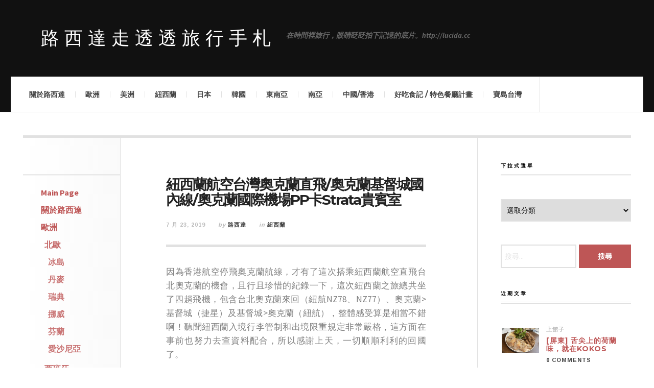

--- FILE ---
content_type: text/html; charset=UTF-8
request_url: https://lucida.cc/5790/%E7%B4%90%E8%A5%BF%E8%98%AD%E8%88%AA%E7%A9%BA%E5%8F%B0%E7%81%A3%E5%A5%A7%E5%85%8B%E8%98%AD%E7%9B%B4%E9%A3%9B-%E5%A5%A7%E5%85%8B%E8%98%AD%E5%9F%BA%E7%9D%A3%E5%9F%8E%E5%9C%8B%E5%85%A7%E7%B7%9A-%E5%A5%A7
body_size: 28882
content:

<!DOCTYPE html>
<html lang="zh-TW">
<head>
 
    <meta property="og:type" content="article" />
    <meta property="og:title" content="紐西蘭航空台灣奧克蘭直飛/奧克蘭基督城國內線/奧克蘭國際機場PP卡Strata貴賓室" />
    <meta property="og:description" content="因為香港航空停飛奧克蘭航線，才有了這次搭乘紐西蘭航空直飛台北奧克蘭的機會，且行且珍惜的紀錄一下，這次紐西蘭之旅總共坐了四趟飛機，包含台北奧克蘭來回（紐航NZ78、NZ77）、奧克蘭>基督城（捷星）及基督城>奧克蘭（紐航），整體感受算是相當不錯啊！聽聞紐西蘭入境行李管制和出境限重規定非常嚴格，這方面在事前也努力去查資料配合，所以感謝上天，一切順順利利的回國了。" />
    <meta property="og:url" content="https://lucida.cc/5790/%e7%b4%90%e8%a5%bf%e8%98%ad%e8%88%aa%e7%a9%ba%e5%8f%b0%e7%81%a3%e5%a5%a7%e5%85%8b%e8%98%ad%e7%9b%b4%e9%a3%9b-%e5%a5%a7%e5%85%8b%e8%98%ad%e5%9f%ba%e7%9d%a3%e5%9f%8e%e5%9c%8b%e5%85%a7%e7%b7%9a-%e5%a5%a7"/>
    <meta property="og:image" content="https://lucida.cc/wp-content/uploads/2019/07/IMG_0380.jpg" />
	<meta charset="UTF-8" />
	<meta name="viewport" content="width=device-width, initial-scale=1" />
    <link rel="pingback" href="https://lucida.cc/xmlrpc.php" />
    <title>紐西蘭航空台灣奧克蘭直飛/奧克蘭基督城國內線/奧克蘭國際機場PP卡Strata貴賓室 &#8211; 路西達走透透旅行手札</title>
<meta name='robots' content='max-image-preview:large' />
<link rel='dns-prefetch' href='//fonts.googleapis.com' />
<link rel='dns-prefetch' href='//s.w.org' />
<link rel="alternate" type="application/rss+xml" title="訂閱《路西達走透透旅行手札》&raquo; 資訊提供" href="https://lucida.cc/feed" />
<link rel="alternate" type="application/rss+xml" title="訂閱《路西達走透透旅行手札》&raquo; 留言的資訊提供" href="https://lucida.cc/comments/feed" />
<link rel="alternate" type="application/rss+xml" title="訂閱《路西達走透透旅行手札 》&raquo;〈紐西蘭航空台灣奧克蘭直飛/奧克蘭基督城國內線/奧克蘭國際機場PP卡Strata貴賓室〉留言的資訊提供" href="https://lucida.cc/5790/%e7%b4%90%e8%a5%bf%e8%98%ad%e8%88%aa%e7%a9%ba%e5%8f%b0%e7%81%a3%e5%a5%a7%e5%85%8b%e8%98%ad%e7%9b%b4%e9%a3%9b-%e5%a5%a7%e5%85%8b%e8%98%ad%e5%9f%ba%e7%9d%a3%e5%9f%8e%e5%9c%8b%e5%85%a7%e7%b7%9a-%e5%a5%a7/feed" />
<script type="text/javascript">
window._wpemojiSettings = {"baseUrl":"https:\/\/s.w.org\/images\/core\/emoji\/14.0.0\/72x72\/","ext":".png","svgUrl":"https:\/\/s.w.org\/images\/core\/emoji\/14.0.0\/svg\/","svgExt":".svg","source":{"concatemoji":"https:\/\/lucida.cc\/wp-includes\/js\/wp-emoji-release.min.js?ver=6.0.11"}};
/*! This file is auto-generated */
!function(e,a,t){var n,r,o,i=a.createElement("canvas"),p=i.getContext&&i.getContext("2d");function s(e,t){var a=String.fromCharCode,e=(p.clearRect(0,0,i.width,i.height),p.fillText(a.apply(this,e),0,0),i.toDataURL());return p.clearRect(0,0,i.width,i.height),p.fillText(a.apply(this,t),0,0),e===i.toDataURL()}function c(e){var t=a.createElement("script");t.src=e,t.defer=t.type="text/javascript",a.getElementsByTagName("head")[0].appendChild(t)}for(o=Array("flag","emoji"),t.supports={everything:!0,everythingExceptFlag:!0},r=0;r<o.length;r++)t.supports[o[r]]=function(e){if(!p||!p.fillText)return!1;switch(p.textBaseline="top",p.font="600 32px Arial",e){case"flag":return s([127987,65039,8205,9895,65039],[127987,65039,8203,9895,65039])?!1:!s([55356,56826,55356,56819],[55356,56826,8203,55356,56819])&&!s([55356,57332,56128,56423,56128,56418,56128,56421,56128,56430,56128,56423,56128,56447],[55356,57332,8203,56128,56423,8203,56128,56418,8203,56128,56421,8203,56128,56430,8203,56128,56423,8203,56128,56447]);case"emoji":return!s([129777,127995,8205,129778,127999],[129777,127995,8203,129778,127999])}return!1}(o[r]),t.supports.everything=t.supports.everything&&t.supports[o[r]],"flag"!==o[r]&&(t.supports.everythingExceptFlag=t.supports.everythingExceptFlag&&t.supports[o[r]]);t.supports.everythingExceptFlag=t.supports.everythingExceptFlag&&!t.supports.flag,t.DOMReady=!1,t.readyCallback=function(){t.DOMReady=!0},t.supports.everything||(n=function(){t.readyCallback()},a.addEventListener?(a.addEventListener("DOMContentLoaded",n,!1),e.addEventListener("load",n,!1)):(e.attachEvent("onload",n),a.attachEvent("onreadystatechange",function(){"complete"===a.readyState&&t.readyCallback()})),(e=t.source||{}).concatemoji?c(e.concatemoji):e.wpemoji&&e.twemoji&&(c(e.twemoji),c(e.wpemoji)))}(window,document,window._wpemojiSettings);
</script>
<style type="text/css">
img.wp-smiley,
img.emoji {
	display: inline !important;
	border: none !important;
	box-shadow: none !important;
	height: 1em !important;
	width: 1em !important;
	margin: 0 0.07em !important;
	vertical-align: -0.1em !important;
	background: none !important;
	padding: 0 !important;
}
</style>
	<link rel='stylesheet' id='wp-block-library-css'  href='https://lucida.cc/wp-includes/css/dist/block-library/style.min.css?ver=6.0.11' type='text/css' media='all' />
<style id='wp-block-library-inline-css' type='text/css'>
.has-text-align-justify{text-align:justify;}
</style>
<link rel='stylesheet' id='mediaelement-css'  href='https://lucida.cc/wp-includes/js/mediaelement/mediaelementplayer-legacy.min.css?ver=4.2.16' type='text/css' media='all' />
<link rel='stylesheet' id='wp-mediaelement-css'  href='https://lucida.cc/wp-includes/js/mediaelement/wp-mediaelement.min.css?ver=6.0.11' type='text/css' media='all' />
<style id='global-styles-inline-css' type='text/css'>
body{--wp--preset--color--black: #000000;--wp--preset--color--cyan-bluish-gray: #abb8c3;--wp--preset--color--white: #ffffff;--wp--preset--color--pale-pink: #f78da7;--wp--preset--color--vivid-red: #cf2e2e;--wp--preset--color--luminous-vivid-orange: #ff6900;--wp--preset--color--luminous-vivid-amber: #fcb900;--wp--preset--color--light-green-cyan: #7bdcb5;--wp--preset--color--vivid-green-cyan: #00d084;--wp--preset--color--pale-cyan-blue: #8ed1fc;--wp--preset--color--vivid-cyan-blue: #0693e3;--wp--preset--color--vivid-purple: #9b51e0;--wp--preset--gradient--vivid-cyan-blue-to-vivid-purple: linear-gradient(135deg,rgba(6,147,227,1) 0%,rgb(155,81,224) 100%);--wp--preset--gradient--light-green-cyan-to-vivid-green-cyan: linear-gradient(135deg,rgb(122,220,180) 0%,rgb(0,208,130) 100%);--wp--preset--gradient--luminous-vivid-amber-to-luminous-vivid-orange: linear-gradient(135deg,rgba(252,185,0,1) 0%,rgba(255,105,0,1) 100%);--wp--preset--gradient--luminous-vivid-orange-to-vivid-red: linear-gradient(135deg,rgba(255,105,0,1) 0%,rgb(207,46,46) 100%);--wp--preset--gradient--very-light-gray-to-cyan-bluish-gray: linear-gradient(135deg,rgb(238,238,238) 0%,rgb(169,184,195) 100%);--wp--preset--gradient--cool-to-warm-spectrum: linear-gradient(135deg,rgb(74,234,220) 0%,rgb(151,120,209) 20%,rgb(207,42,186) 40%,rgb(238,44,130) 60%,rgb(251,105,98) 80%,rgb(254,248,76) 100%);--wp--preset--gradient--blush-light-purple: linear-gradient(135deg,rgb(255,206,236) 0%,rgb(152,150,240) 100%);--wp--preset--gradient--blush-bordeaux: linear-gradient(135deg,rgb(254,205,165) 0%,rgb(254,45,45) 50%,rgb(107,0,62) 100%);--wp--preset--gradient--luminous-dusk: linear-gradient(135deg,rgb(255,203,112) 0%,rgb(199,81,192) 50%,rgb(65,88,208) 100%);--wp--preset--gradient--pale-ocean: linear-gradient(135deg,rgb(255,245,203) 0%,rgb(182,227,212) 50%,rgb(51,167,181) 100%);--wp--preset--gradient--electric-grass: linear-gradient(135deg,rgb(202,248,128) 0%,rgb(113,206,126) 100%);--wp--preset--gradient--midnight: linear-gradient(135deg,rgb(2,3,129) 0%,rgb(40,116,252) 100%);--wp--preset--duotone--dark-grayscale: url('#wp-duotone-dark-grayscale');--wp--preset--duotone--grayscale: url('#wp-duotone-grayscale');--wp--preset--duotone--purple-yellow: url('#wp-duotone-purple-yellow');--wp--preset--duotone--blue-red: url('#wp-duotone-blue-red');--wp--preset--duotone--midnight: url('#wp-duotone-midnight');--wp--preset--duotone--magenta-yellow: url('#wp-duotone-magenta-yellow');--wp--preset--duotone--purple-green: url('#wp-duotone-purple-green');--wp--preset--duotone--blue-orange: url('#wp-duotone-blue-orange');--wp--preset--font-size--small: 13px;--wp--preset--font-size--medium: 20px;--wp--preset--font-size--large: 36px;--wp--preset--font-size--x-large: 42px;}.has-black-color{color: var(--wp--preset--color--black) !important;}.has-cyan-bluish-gray-color{color: var(--wp--preset--color--cyan-bluish-gray) !important;}.has-white-color{color: var(--wp--preset--color--white) !important;}.has-pale-pink-color{color: var(--wp--preset--color--pale-pink) !important;}.has-vivid-red-color{color: var(--wp--preset--color--vivid-red) !important;}.has-luminous-vivid-orange-color{color: var(--wp--preset--color--luminous-vivid-orange) !important;}.has-luminous-vivid-amber-color{color: var(--wp--preset--color--luminous-vivid-amber) !important;}.has-light-green-cyan-color{color: var(--wp--preset--color--light-green-cyan) !important;}.has-vivid-green-cyan-color{color: var(--wp--preset--color--vivid-green-cyan) !important;}.has-pale-cyan-blue-color{color: var(--wp--preset--color--pale-cyan-blue) !important;}.has-vivid-cyan-blue-color{color: var(--wp--preset--color--vivid-cyan-blue) !important;}.has-vivid-purple-color{color: var(--wp--preset--color--vivid-purple) !important;}.has-black-background-color{background-color: var(--wp--preset--color--black) !important;}.has-cyan-bluish-gray-background-color{background-color: var(--wp--preset--color--cyan-bluish-gray) !important;}.has-white-background-color{background-color: var(--wp--preset--color--white) !important;}.has-pale-pink-background-color{background-color: var(--wp--preset--color--pale-pink) !important;}.has-vivid-red-background-color{background-color: var(--wp--preset--color--vivid-red) !important;}.has-luminous-vivid-orange-background-color{background-color: var(--wp--preset--color--luminous-vivid-orange) !important;}.has-luminous-vivid-amber-background-color{background-color: var(--wp--preset--color--luminous-vivid-amber) !important;}.has-light-green-cyan-background-color{background-color: var(--wp--preset--color--light-green-cyan) !important;}.has-vivid-green-cyan-background-color{background-color: var(--wp--preset--color--vivid-green-cyan) !important;}.has-pale-cyan-blue-background-color{background-color: var(--wp--preset--color--pale-cyan-blue) !important;}.has-vivid-cyan-blue-background-color{background-color: var(--wp--preset--color--vivid-cyan-blue) !important;}.has-vivid-purple-background-color{background-color: var(--wp--preset--color--vivid-purple) !important;}.has-black-border-color{border-color: var(--wp--preset--color--black) !important;}.has-cyan-bluish-gray-border-color{border-color: var(--wp--preset--color--cyan-bluish-gray) !important;}.has-white-border-color{border-color: var(--wp--preset--color--white) !important;}.has-pale-pink-border-color{border-color: var(--wp--preset--color--pale-pink) !important;}.has-vivid-red-border-color{border-color: var(--wp--preset--color--vivid-red) !important;}.has-luminous-vivid-orange-border-color{border-color: var(--wp--preset--color--luminous-vivid-orange) !important;}.has-luminous-vivid-amber-border-color{border-color: var(--wp--preset--color--luminous-vivid-amber) !important;}.has-light-green-cyan-border-color{border-color: var(--wp--preset--color--light-green-cyan) !important;}.has-vivid-green-cyan-border-color{border-color: var(--wp--preset--color--vivid-green-cyan) !important;}.has-pale-cyan-blue-border-color{border-color: var(--wp--preset--color--pale-cyan-blue) !important;}.has-vivid-cyan-blue-border-color{border-color: var(--wp--preset--color--vivid-cyan-blue) !important;}.has-vivid-purple-border-color{border-color: var(--wp--preset--color--vivid-purple) !important;}.has-vivid-cyan-blue-to-vivid-purple-gradient-background{background: var(--wp--preset--gradient--vivid-cyan-blue-to-vivid-purple) !important;}.has-light-green-cyan-to-vivid-green-cyan-gradient-background{background: var(--wp--preset--gradient--light-green-cyan-to-vivid-green-cyan) !important;}.has-luminous-vivid-amber-to-luminous-vivid-orange-gradient-background{background: var(--wp--preset--gradient--luminous-vivid-amber-to-luminous-vivid-orange) !important;}.has-luminous-vivid-orange-to-vivid-red-gradient-background{background: var(--wp--preset--gradient--luminous-vivid-orange-to-vivid-red) !important;}.has-very-light-gray-to-cyan-bluish-gray-gradient-background{background: var(--wp--preset--gradient--very-light-gray-to-cyan-bluish-gray) !important;}.has-cool-to-warm-spectrum-gradient-background{background: var(--wp--preset--gradient--cool-to-warm-spectrum) !important;}.has-blush-light-purple-gradient-background{background: var(--wp--preset--gradient--blush-light-purple) !important;}.has-blush-bordeaux-gradient-background{background: var(--wp--preset--gradient--blush-bordeaux) !important;}.has-luminous-dusk-gradient-background{background: var(--wp--preset--gradient--luminous-dusk) !important;}.has-pale-ocean-gradient-background{background: var(--wp--preset--gradient--pale-ocean) !important;}.has-electric-grass-gradient-background{background: var(--wp--preset--gradient--electric-grass) !important;}.has-midnight-gradient-background{background: var(--wp--preset--gradient--midnight) !important;}.has-small-font-size{font-size: var(--wp--preset--font-size--small) !important;}.has-medium-font-size{font-size: var(--wp--preset--font-size--medium) !important;}.has-large-font-size{font-size: var(--wp--preset--font-size--large) !important;}.has-x-large-font-size{font-size: var(--wp--preset--font-size--x-large) !important;}
</style>
<link rel='stylesheet' id='ac_style-css'  href='https://lucida.cc/wp-content/themes/justwrite/style.css?ver=1.0.9.2' type='text/css' media='all' />
<link rel='stylesheet' id='ac_icons-css'  href='https://lucida.cc/wp-content/themes/justwrite/assets/icons/css/font-awesome.min.css?ver=4.3.0' type='text/css' media='all' />
<link rel='stylesheet' id='ac_webfonts_style1-css'  href='//fonts.googleapis.com/css?family=Montserrat%3A400%2C700%7CQuestrial%7CArimo%3A400%2C700%7CSource+Sans+Pro%3A400%2C700%2C400italic%2C700italic' type='text/css' media='all' />
<link rel='stylesheet' id='jetpack_css-css'  href='https://lucida.cc/wp-content/plugins/jetpack/css/jetpack.css?ver=11.6.2' type='text/css' media='all' />
<script type='text/javascript' src='https://lucida.cc/wp-includes/js/jquery/jquery.min.js?ver=3.6.0' id='jquery-core-js'></script>
<script type='text/javascript' src='https://lucida.cc/wp-includes/js/jquery/jquery-migrate.min.js?ver=3.3.2' id='jquery-migrate-js'></script>
<script type='text/javascript' src='https://lucida.cc/wp-content/themes/justwrite/assets/js/html5.js?ver=3.7.0' id='ac_js_html5-js'></script>
<link rel="https://api.w.org/" href="https://lucida.cc/wp-json/" /><link rel="alternate" type="application/json" href="https://lucida.cc/wp-json/wp/v2/posts/5790" /><link rel="EditURI" type="application/rsd+xml" title="RSD" href="https://lucida.cc/xmlrpc.php?rsd" />
<link rel="wlwmanifest" type="application/wlwmanifest+xml" href="https://lucida.cc/wp-includes/wlwmanifest.xml" /> 
<meta name="generator" content="WordPress 6.0.11" />
<link rel="canonical" href="https://lucida.cc/5790/%e7%b4%90%e8%a5%bf%e8%98%ad%e8%88%aa%e7%a9%ba%e5%8f%b0%e7%81%a3%e5%a5%a7%e5%85%8b%e8%98%ad%e7%9b%b4%e9%a3%9b-%e5%a5%a7%e5%85%8b%e8%98%ad%e5%9f%ba%e7%9d%a3%e5%9f%8e%e5%9c%8b%e5%85%a7%e7%b7%9a-%e5%a5%a7" />
<link rel='shortlink' href='https://lucida.cc/?p=5790' />
<link rel="alternate" type="application/json+oembed" href="https://lucida.cc/wp-json/oembed/1.0/embed?url=https%3A%2F%2Flucida.cc%2F5790%2F%25e7%25b4%2590%25e8%25a5%25bf%25e8%2598%25ad%25e8%2588%25aa%25e7%25a9%25ba%25e5%258f%25b0%25e7%2581%25a3%25e5%25a5%25a7%25e5%2585%258b%25e8%2598%25ad%25e7%259b%25b4%25e9%25a3%259b-%25e5%25a5%25a7%25e5%2585%258b%25e8%2598%25ad%25e5%259f%25ba%25e7%259d%25a3%25e5%259f%258e%25e5%259c%258b%25e5%2585%25a7%25e7%25b7%259a-%25e5%25a5%25a7" />
<link rel="alternate" type="text/xml+oembed" href="https://lucida.cc/wp-json/oembed/1.0/embed?url=https%3A%2F%2Flucida.cc%2F5790%2F%25e7%25b4%2590%25e8%25a5%25bf%25e8%2598%25ad%25e8%2588%25aa%25e7%25a9%25ba%25e5%258f%25b0%25e7%2581%25a3%25e5%25a5%25a7%25e5%2585%258b%25e8%2598%25ad%25e7%259b%25b4%25e9%25a3%259b-%25e5%25a5%25a7%25e5%2585%258b%25e8%2598%25ad%25e5%259f%25ba%25e7%259d%25a3%25e5%259f%258e%25e5%259c%258b%25e5%2585%25a7%25e7%25b7%259a-%25e5%25a5%25a7&#038;format=xml" />
	<style>img#wpstats{display:none}</style>
		      <!-- Customizer - Saved Styles--> 
      <style type="text/css">
				      </style> 
      <!-- END Customizer - Saved Styles -->
      <link rel="icon" href="https://lucida.cc/wp-content/uploads/2015/08/cropped-l-32x32.jpg" sizes="32x32" />
<link rel="icon" href="https://lucida.cc/wp-content/uploads/2015/08/cropped-l-192x192.jpg" sizes="192x192" />
<link rel="apple-touch-icon" href="https://lucida.cc/wp-content/uploads/2015/08/cropped-l-180x180.jpg" />
<meta name="msapplication-TileImage" content="https://lucida.cc/wp-content/uploads/2015/08/cropped-l-270x270.jpg" />
<script async src="//pagead2.googlesyndication.com/pagead/js/adsbygoogle.js"></script>
<script>
  (adsbygoogle = window.adsbygoogle || []).push({
    google_ad_client: "ca-pub-4441711969330637",
    enable_page_level_ads: true
  });
</script>

</head>

<script>
  (function(i,s,o,g,r,a,m){i['GoogleAnalyticsObject']=r;i[r]=i[r]||function(){
  (i[r].q=i[r].q||[]).push(arguments)},i[r].l=1*new Date();a=s.createElement(o),
  m=s.getElementsByTagName(o)[0];a.async=1;a.src=g;m.parentNode.insertBefore(a,m)
  })(window,document,'script','//www.google-analytics.com/analytics.js','ga');

  ga('create', 'UA-26952374-2', 'auto');
  ga('send', 'pageview');

</script>

<body class="post-template-default single single-post postid-5790 single-format-standard">


<header id="main-header" class="header-wrap">

<div class="wrap">

	<div class="top logo-text clearfix">
    
    	<div class="logo logo-text">
        	<a href="https://lucida.cc" title="路西達走透透旅行手札" class="logo-contents logo-text">路西達走透透旅行手札</a>
                        <h2 class="description">在時間裡旅行，眼睛眨眨拍下記憶的底片。http://lucida.cc</h2>
                    </div><!-- END .logo -->
        
                
    </div><!-- END .top -->
    
    <nav class="menu-wrap" role="navigation">
		<ul class="menu-main mobile-menu superfish"><li id="menu-item-470" class="menu-item menu-item-type-post_type menu-item-object-page menu-item-470"><a href="https://lucida.cc/%e9%97%9c%e6%96%bc%e8%b7%af%e8%a5%bf%e9%81%94">關於路西達</a></li>
<li id="menu-item-481" class="menu-item menu-item-type-taxonomy menu-item-object-category menu-item-has-children menu-item-481"><a href="https://lucida.cc/category/europe">歐洲</a>
<ul class="sub-menu">
	<li id="menu-item-4001" class="menu-item menu-item-type-taxonomy menu-item-object-category menu-item-has-children menu-item-4001"><a href="https://lucida.cc/category/europe/nordic">北歐</a>
	<ul class="sub-menu">
		<li id="menu-item-497" class="menu-item menu-item-type-taxonomy menu-item-object-category menu-item-497"><a href="https://lucida.cc/category/europe/nordic/iceland">冰島</a></li>
		<li id="menu-item-676" class="menu-item menu-item-type-taxonomy menu-item-object-category menu-item-676"><a href="https://lucida.cc/category/europe/nordic/danmark">丹麥</a></li>
		<li id="menu-item-678" class="menu-item menu-item-type-taxonomy menu-item-object-category menu-item-678"><a href="https://lucida.cc/category/europe/nordic/sweden">瑞典</a></li>
		<li id="menu-item-677" class="menu-item menu-item-type-taxonomy menu-item-object-category menu-item-677"><a href="https://lucida.cc/category/europe/nordic/norway">挪威</a></li>
		<li id="menu-item-679" class="menu-item menu-item-type-taxonomy menu-item-object-category menu-item-679"><a href="https://lucida.cc/category/europe/nordic/finland">芬蘭</a></li>
		<li id="menu-item-4968" class="menu-item menu-item-type-taxonomy menu-item-object-category menu-item-4968"><a href="https://lucida.cc/category/europe/nordic/estonia">愛沙尼亞</a></li>
	</ul>
</li>
	<li id="menu-item-3999" class="menu-item menu-item-type-taxonomy menu-item-object-category menu-item-3999"><a href="https://lucida.cc/category/europe/spain">西班牙</a></li>
	<li id="menu-item-4000" class="menu-item menu-item-type-taxonomy menu-item-object-category menu-item-4000"><a href="https://lucida.cc/category/europe/portugal">葡萄牙</a></li>
	<li id="menu-item-4347" class="menu-item menu-item-type-taxonomy menu-item-object-category menu-item-4347"><a href="https://lucida.cc/category/europe/italy">義大利</a></li>
	<li id="menu-item-4348" class="menu-item menu-item-type-taxonomy menu-item-object-category menu-item-4348"><a href="https://lucida.cc/category/europe/austria">奧地利</a></li>
	<li id="menu-item-4349" class="menu-item menu-item-type-taxonomy menu-item-object-category menu-item-4349"><a href="https://lucida.cc/category/europe/germany">德國</a></li>
	<li id="menu-item-499" class="menu-item menu-item-type-taxonomy menu-item-object-category menu-item-499"><a href="https://lucida.cc/category/europe/france">法國</a></li>
	<li id="menu-item-500" class="menu-item menu-item-type-taxonomy menu-item-object-category menu-item-500"><a href="https://lucida.cc/category/europe/uk">英國</a></li>
</ul>
</li>
<li id="menu-item-3079" class="menu-item menu-item-type-taxonomy menu-item-object-category menu-item-has-children menu-item-3079"><a href="https://lucida.cc/category/america">美洲</a>
<ul class="sub-menu">
	<li id="menu-item-3080" class="menu-item menu-item-type-taxonomy menu-item-object-category menu-item-3080"><a href="https://lucida.cc/category/america/usa">美國</a></li>
	<li id="menu-item-3081" class="menu-item menu-item-type-taxonomy menu-item-object-category menu-item-3081"><a href="https://lucida.cc/category/america/mexico">墨西哥</a></li>
</ul>
</li>
<li id="menu-item-5752" class="menu-item menu-item-type-taxonomy menu-item-object-category current-post-ancestor current-menu-parent current-post-parent menu-item-5752"><a href="https://lucida.cc/category/oceania/new-zealand">紐西蘭</a></li>
<li id="menu-item-479" class="menu-item menu-item-type-taxonomy menu-item-object-category menu-item-has-children menu-item-479"><a href="https://lucida.cc/category/japan">日本</a>
<ul class="sub-menu">
	<li id="menu-item-609" class="menu-item menu-item-type-taxonomy menu-item-object-category menu-item-609"><a href="https://lucida.cc/category/japan/kantotokyo">關東/東京近郊</a></li>
	<li id="menu-item-610" class="menu-item menu-item-type-taxonomy menu-item-object-category menu-item-610"><a href="https://lucida.cc/category/japan/kansai">關西/近畿京阪神奈</a></li>
	<li id="menu-item-607" class="menu-item menu-item-type-taxonomy menu-item-object-category menu-item-607"><a href="https://lucida.cc/category/japan/hokkaido">北海道</a></li>
	<li id="menu-item-4858" class="menu-item menu-item-type-taxonomy menu-item-object-category menu-item-4858"><a href="https://lucida.cc/category/japan/tohoku">東北</a></li>
	<li id="menu-item-3532" class="menu-item menu-item-type-taxonomy menu-item-object-category menu-item-3532"><a href="https://lucida.cc/category/japan/chubu">中部/東海北陸甲信越</a></li>
	<li id="menu-item-606" class="menu-item menu-item-type-taxonomy menu-item-object-category menu-item-606"><a href="https://lucida.cc/category/japan/chugoku">中国/山陰山陽</a></li>
	<li id="menu-item-3533" class="menu-item menu-item-type-taxonomy menu-item-object-category menu-item-3533"><a href="https://lucida.cc/category/japan/kyushu">九州/沖繩</a></li>
</ul>
</li>
<li id="menu-item-482" class="menu-item menu-item-type-taxonomy menu-item-object-category menu-item-has-children menu-item-482"><a href="https://lucida.cc/category/korea">韓國</a>
<ul class="sub-menu">
	<li id="menu-item-681" class="menu-item menu-item-type-taxonomy menu-item-object-category menu-item-681"><a href="https://lucida.cc/category/korea/seoul">首爾</a></li>
	<li id="menu-item-680" class="menu-item menu-item-type-taxonomy menu-item-object-category menu-item-680"><a href="https://lucida.cc/category/korea/busan">釜山</a></li>
</ul>
</li>
<li id="menu-item-480" class="menu-item menu-item-type-taxonomy menu-item-object-category menu-item-has-children menu-item-480"><a href="https://lucida.cc/category/southeastasia">東南亞</a>
<ul class="sub-menu">
	<li id="menu-item-5493" class="menu-item menu-item-type-taxonomy menu-item-object-category menu-item-5493"><a href="https://lucida.cc/category/southeastasia/vietnam">越南</a></li>
	<li id="menu-item-3534" class="menu-item menu-item-type-taxonomy menu-item-object-category menu-item-3534"><a href="https://lucida.cc/category/southeastasia/bali">印尼峇里島</a></li>
	<li id="menu-item-496" class="menu-item menu-item-type-taxonomy menu-item-object-category menu-item-496"><a href="https://lucida.cc/category/southeastasia/thailand">泰國</a></li>
	<li id="menu-item-2030" class="menu-item menu-item-type-taxonomy menu-item-object-category menu-item-2030"><a href="https://lucida.cc/category/southeastasia/malaysia">馬來西亞</a></li>
	<li id="menu-item-495" class="menu-item menu-item-type-taxonomy menu-item-object-category menu-item-495"><a href="https://lucida.cc/category/southeastasia/singapore">新加坡</a></li>
</ul>
</li>
<li id="menu-item-475" class="menu-item menu-item-type-taxonomy menu-item-object-category menu-item-has-children menu-item-475"><a href="https://lucida.cc/category/southasia">南亞</a>
<ul class="sub-menu">
	<li id="menu-item-493" class="menu-item menu-item-type-taxonomy menu-item-object-category menu-item-493"><a href="https://lucida.cc/category/southasia/maldives">馬爾地夫</a></li>
	<li id="menu-item-494" class="menu-item menu-item-type-taxonomy menu-item-object-category menu-item-494"><a href="https://lucida.cc/category/southasia/india">驚奇印度</a></li>
	<li id="menu-item-492" class="menu-item menu-item-type-taxonomy menu-item-object-category menu-item-492"><a href="https://lucida.cc/category/southasia/srilanka">斯里蘭卡</a></li>
</ul>
</li>
<li id="menu-item-474" class="menu-item menu-item-type-taxonomy menu-item-object-category menu-item-has-children menu-item-474"><a href="https://lucida.cc/category/chinahk">中國/香港</a>
<ul class="sub-menu">
	<li id="menu-item-675" class="menu-item menu-item-type-taxonomy menu-item-object-category menu-item-675"><a href="https://lucida.cc/category/chinahk/beijing">北京</a></li>
	<li id="menu-item-674" class="menu-item menu-item-type-taxonomy menu-item-object-category menu-item-674"><a href="https://lucida.cc/category/chinahk/shanghai">上海</a></li>
	<li id="menu-item-3207" class="menu-item menu-item-type-taxonomy menu-item-object-category menu-item-3207"><a href="https://lucida.cc/category/chinahk/hongkong">香港</a></li>
</ul>
</li>
<li id="menu-item-477" class="menu-item menu-item-type-taxonomy menu-item-object-category menu-item-has-children menu-item-477"><a href="https://lucida.cc/category/food">好吃食記 / 特色餐廳計畫</a>
<ul class="sub-menu">
	<li id="menu-item-752" class="menu-item menu-item-type-taxonomy menu-item-object-category menu-item-752"><a href="https://lucida.cc/category/food/cafe">特色咖啡店</a></li>
	<li id="menu-item-751" class="menu-item menu-item-type-taxonomy menu-item-object-category menu-item-751"><a href="https://lucida.cc/category/food/restaurant">上館子</a></li>
	<li id="menu-item-3887" class="menu-item menu-item-type-taxonomy menu-item-object-category menu-item-3887"><a href="https://lucida.cc/category/food/snack">小吃店</a></li>
	<li id="menu-item-6093" class="menu-item menu-item-type-taxonomy menu-item-object-category menu-item-6093"><a href="https://lucida.cc/category/food/hotpot">鍋類/燒烤</a></li>
	<li id="menu-item-6094" class="menu-item menu-item-type-taxonomy menu-item-object-category menu-item-6094"><a href="https://lucida.cc/category/food/steaks">牛排/排餐</a></li>
	<li id="menu-item-6095" class="menu-item menu-item-type-taxonomy menu-item-object-category menu-item-6095"><a href="https://lucida.cc/category/food/vegetarian">蔬食</a></li>
	<li id="menu-item-3889" class="menu-item menu-item-type-taxonomy menu-item-object-category menu-item-3889"><a href="https://lucida.cc/category/food/washoku">日本料理</a></li>
	<li id="menu-item-3888" class="menu-item menu-item-type-taxonomy menu-item-object-category menu-item-3888"><a href="https://lucida.cc/category/food/europe-food">歐陸料理</a></li>
	<li id="menu-item-3890" class="menu-item menu-item-type-taxonomy menu-item-object-category menu-item-3890"><a href="https://lucida.cc/category/food/american-food">美式餐廳</a></li>
	<li id="menu-item-3891" class="menu-item menu-item-type-taxonomy menu-item-object-category menu-item-3891"><a href="https://lucida.cc/category/food/oriental">中式台菜</a></li>
	<li id="menu-item-3892" class="menu-item menu-item-type-taxonomy menu-item-object-category menu-item-3892"><a href="https://lucida.cc/category/food/southeast">東南亞系</a></li>
</ul>
</li>
<li id="menu-item-5279" class="menu-item menu-item-type-taxonomy menu-item-object-category menu-item-has-children menu-item-5279"><a href="https://lucida.cc/category/taiwan">寶島台灣</a>
<ul class="sub-menu">
	<li id="menu-item-1946" class="menu-item menu-item-type-taxonomy menu-item-object-category menu-item-1946"><a href="https://lucida.cc/category/taiwan/taipei">北北基</a></li>
	<li id="menu-item-1947" class="menu-item menu-item-type-taxonomy menu-item-object-category menu-item-1947"><a href="https://lucida.cc/category/taiwan/yihuatung">宜花東</a></li>
	<li id="menu-item-1950" class="menu-item menu-item-type-taxonomy menu-item-object-category menu-item-1950"><a href="https://lucida.cc/category/taiwan/taochumiao">桃竹苗</a></li>
	<li id="menu-item-1945" class="menu-item menu-item-type-taxonomy menu-item-object-category menu-item-1945"><a href="https://lucida.cc/category/taiwan/chungchangto">中彰投</a></li>
	<li id="menu-item-1948" class="menu-item menu-item-type-taxonomy menu-item-object-category menu-item-1948"><a href="https://lucida.cc/category/taiwan/yungchianan">雲嘉南</a></li>
	<li id="menu-item-1949" class="menu-item menu-item-type-taxonomy menu-item-object-category menu-item-1949"><a href="https://lucida.cc/category/taiwan/kaoping">高屏</a></li>
</ul>
</li>
</ul>        
        <a href="#" class="mobile-menu-button"><i class="fa fa-bars"></i> </a>
                <a href="#" class="browse-more" id="browse-more"><i class="fa fa-caret-down"></i> Browse</a>
                <a href="#" class="search-button"><i class="fa fa-search"></i> </a>
        
        <ul class="header-social-icons clearfix">
									<li><a href="https://www.facebook.com/lucidago" class="social-btn right facebook"><i class="fa fa-facebook"></i> </a></li>						<li><a href="https://lucida.cc/feed" class="social-btn right rss"><i class="fa fa-rss"></i> </a></li>
        </ul><!-- END .header-social-icons -->
        
        <div class="search-wrap nobs">
        	<form role="search" id="header-search" method="get" class="search-form" action="https://lucida.cc/">
            	<input type="submit" class="search-submit" value="Search" />
            	<div class="field-wrap">
					<input type="search" class="search-field" placeholder="type your keywords ..." value="" name="s" title="Search for:" />
				</div>
			</form>
        </div><!-- END .search-wrap -->
        
    </nav><!-- END .menu-wrap -->
    
</div><!-- END .wrap -->

</header><!-- END .header-wrap -->


<div class="wrap" id="content-wrap">


<section class="container clearfix">
	
    
<section class="mini-sidebar">
	<header class="browse-by-wrap clearfix">
    	<h2 class="browse-by-title">Browse By</h2>
        <a href="#" class="close-browse-by"><i class="fa fa-times"></i></a>
    </header><!-- END .browse-by -->
    
    	<aside class="side-box">
		<h3 class="sidebar-heading" id="mini-first-title"></h3>
		<nav class="sb-content clearfix">
        	<ul class="normal-list"><li class=""><a href="https://lucida.cc" title="Go Home">Main Page</a></li><li class="menu-item menu-item-type-post_type menu-item-object-page menu-item-470"><a href="https://lucida.cc/%e9%97%9c%e6%96%bc%e8%b7%af%e8%a5%bf%e9%81%94">關於路西達</a></li>
<li class="menu-item menu-item-type-taxonomy menu-item-object-category menu-item-has-children menu-item-481"><a href="https://lucida.cc/category/europe">歐洲</a>
<ul class="sub-menu">
	<li class="menu-item menu-item-type-taxonomy menu-item-object-category menu-item-has-children menu-item-4001"><a href="https://lucida.cc/category/europe/nordic">北歐</a>
	<ul class="sub-menu">
		<li class="menu-item menu-item-type-taxonomy menu-item-object-category menu-item-497"><a href="https://lucida.cc/category/europe/nordic/iceland">冰島</a></li>
		<li class="menu-item menu-item-type-taxonomy menu-item-object-category menu-item-676"><a href="https://lucida.cc/category/europe/nordic/danmark">丹麥</a></li>
		<li class="menu-item menu-item-type-taxonomy menu-item-object-category menu-item-678"><a href="https://lucida.cc/category/europe/nordic/sweden">瑞典</a></li>
		<li class="menu-item menu-item-type-taxonomy menu-item-object-category menu-item-677"><a href="https://lucida.cc/category/europe/nordic/norway">挪威</a></li>
		<li class="menu-item menu-item-type-taxonomy menu-item-object-category menu-item-679"><a href="https://lucida.cc/category/europe/nordic/finland">芬蘭</a></li>
		<li class="menu-item menu-item-type-taxonomy menu-item-object-category menu-item-4968"><a href="https://lucida.cc/category/europe/nordic/estonia">愛沙尼亞</a></li>
	</ul>
</li>
	<li class="menu-item menu-item-type-taxonomy menu-item-object-category menu-item-3999"><a href="https://lucida.cc/category/europe/spain">西班牙</a></li>
	<li class="menu-item menu-item-type-taxonomy menu-item-object-category menu-item-4000"><a href="https://lucida.cc/category/europe/portugal">葡萄牙</a></li>
	<li class="menu-item menu-item-type-taxonomy menu-item-object-category menu-item-4347"><a href="https://lucida.cc/category/europe/italy">義大利</a></li>
	<li class="menu-item menu-item-type-taxonomy menu-item-object-category menu-item-4348"><a href="https://lucida.cc/category/europe/austria">奧地利</a></li>
	<li class="menu-item menu-item-type-taxonomy menu-item-object-category menu-item-4349"><a href="https://lucida.cc/category/europe/germany">德國</a></li>
	<li class="menu-item menu-item-type-taxonomy menu-item-object-category menu-item-499"><a href="https://lucida.cc/category/europe/france">法國</a></li>
	<li class="menu-item menu-item-type-taxonomy menu-item-object-category menu-item-500"><a href="https://lucida.cc/category/europe/uk">英國</a></li>
</ul>
</li>
<li class="menu-item menu-item-type-taxonomy menu-item-object-category menu-item-has-children menu-item-3079"><a href="https://lucida.cc/category/america">美洲</a>
<ul class="sub-menu">
	<li class="menu-item menu-item-type-taxonomy menu-item-object-category menu-item-3080"><a href="https://lucida.cc/category/america/usa">美國</a></li>
	<li class="menu-item menu-item-type-taxonomy menu-item-object-category menu-item-3081"><a href="https://lucida.cc/category/america/mexico">墨西哥</a></li>
</ul>
</li>
<li class="menu-item menu-item-type-taxonomy menu-item-object-category current-post-ancestor current-menu-parent current-post-parent menu-item-5752"><a href="https://lucida.cc/category/oceania/new-zealand">紐西蘭</a></li>
<li class="menu-item menu-item-type-taxonomy menu-item-object-category menu-item-has-children menu-item-479"><a href="https://lucida.cc/category/japan">日本</a>
<ul class="sub-menu">
	<li class="menu-item menu-item-type-taxonomy menu-item-object-category menu-item-609"><a href="https://lucida.cc/category/japan/kantotokyo">關東/東京近郊</a></li>
	<li class="menu-item menu-item-type-taxonomy menu-item-object-category menu-item-610"><a href="https://lucida.cc/category/japan/kansai">關西/近畿京阪神奈</a></li>
	<li class="menu-item menu-item-type-taxonomy menu-item-object-category menu-item-607"><a href="https://lucida.cc/category/japan/hokkaido">北海道</a></li>
	<li class="menu-item menu-item-type-taxonomy menu-item-object-category menu-item-4858"><a href="https://lucida.cc/category/japan/tohoku">東北</a></li>
	<li class="menu-item menu-item-type-taxonomy menu-item-object-category menu-item-3532"><a href="https://lucida.cc/category/japan/chubu">中部/東海北陸甲信越</a></li>
	<li class="menu-item menu-item-type-taxonomy menu-item-object-category menu-item-606"><a href="https://lucida.cc/category/japan/chugoku">中国/山陰山陽</a></li>
	<li class="menu-item menu-item-type-taxonomy menu-item-object-category menu-item-3533"><a href="https://lucida.cc/category/japan/kyushu">九州/沖繩</a></li>
</ul>
</li>
<li class="menu-item menu-item-type-taxonomy menu-item-object-category menu-item-has-children menu-item-482"><a href="https://lucida.cc/category/korea">韓國</a>
<ul class="sub-menu">
	<li class="menu-item menu-item-type-taxonomy menu-item-object-category menu-item-681"><a href="https://lucida.cc/category/korea/seoul">首爾</a></li>
	<li class="menu-item menu-item-type-taxonomy menu-item-object-category menu-item-680"><a href="https://lucida.cc/category/korea/busan">釜山</a></li>
</ul>
</li>
<li class="menu-item menu-item-type-taxonomy menu-item-object-category menu-item-has-children menu-item-480"><a href="https://lucida.cc/category/southeastasia">東南亞</a>
<ul class="sub-menu">
	<li class="menu-item menu-item-type-taxonomy menu-item-object-category menu-item-5493"><a href="https://lucida.cc/category/southeastasia/vietnam">越南</a></li>
	<li class="menu-item menu-item-type-taxonomy menu-item-object-category menu-item-3534"><a href="https://lucida.cc/category/southeastasia/bali">印尼峇里島</a></li>
	<li class="menu-item menu-item-type-taxonomy menu-item-object-category menu-item-496"><a href="https://lucida.cc/category/southeastasia/thailand">泰國</a></li>
	<li class="menu-item menu-item-type-taxonomy menu-item-object-category menu-item-2030"><a href="https://lucida.cc/category/southeastasia/malaysia">馬來西亞</a></li>
	<li class="menu-item menu-item-type-taxonomy menu-item-object-category menu-item-495"><a href="https://lucida.cc/category/southeastasia/singapore">新加坡</a></li>
</ul>
</li>
<li class="menu-item menu-item-type-taxonomy menu-item-object-category menu-item-has-children menu-item-475"><a href="https://lucida.cc/category/southasia">南亞</a>
<ul class="sub-menu">
	<li class="menu-item menu-item-type-taxonomy menu-item-object-category menu-item-493"><a href="https://lucida.cc/category/southasia/maldives">馬爾地夫</a></li>
	<li class="menu-item menu-item-type-taxonomy menu-item-object-category menu-item-494"><a href="https://lucida.cc/category/southasia/india">驚奇印度</a></li>
	<li class="menu-item menu-item-type-taxonomy menu-item-object-category menu-item-492"><a href="https://lucida.cc/category/southasia/srilanka">斯里蘭卡</a></li>
</ul>
</li>
<li class="menu-item menu-item-type-taxonomy menu-item-object-category menu-item-has-children menu-item-474"><a href="https://lucida.cc/category/chinahk">中國/香港</a>
<ul class="sub-menu">
	<li class="menu-item menu-item-type-taxonomy menu-item-object-category menu-item-675"><a href="https://lucida.cc/category/chinahk/beijing">北京</a></li>
	<li class="menu-item menu-item-type-taxonomy menu-item-object-category menu-item-674"><a href="https://lucida.cc/category/chinahk/shanghai">上海</a></li>
	<li class="menu-item menu-item-type-taxonomy menu-item-object-category menu-item-3207"><a href="https://lucida.cc/category/chinahk/hongkong">香港</a></li>
</ul>
</li>
<li class="menu-item menu-item-type-taxonomy menu-item-object-category menu-item-has-children menu-item-477"><a href="https://lucida.cc/category/food">好吃食記 / 特色餐廳計畫</a>
<ul class="sub-menu">
	<li class="menu-item menu-item-type-taxonomy menu-item-object-category menu-item-752"><a href="https://lucida.cc/category/food/cafe">特色咖啡店</a></li>
	<li class="menu-item menu-item-type-taxonomy menu-item-object-category menu-item-751"><a href="https://lucida.cc/category/food/restaurant">上館子</a></li>
	<li class="menu-item menu-item-type-taxonomy menu-item-object-category menu-item-3887"><a href="https://lucida.cc/category/food/snack">小吃店</a></li>
	<li class="menu-item menu-item-type-taxonomy menu-item-object-category menu-item-6093"><a href="https://lucida.cc/category/food/hotpot">鍋類/燒烤</a></li>
	<li class="menu-item menu-item-type-taxonomy menu-item-object-category menu-item-6094"><a href="https://lucida.cc/category/food/steaks">牛排/排餐</a></li>
	<li class="menu-item menu-item-type-taxonomy menu-item-object-category menu-item-6095"><a href="https://lucida.cc/category/food/vegetarian">蔬食</a></li>
	<li class="menu-item menu-item-type-taxonomy menu-item-object-category menu-item-3889"><a href="https://lucida.cc/category/food/washoku">日本料理</a></li>
	<li class="menu-item menu-item-type-taxonomy menu-item-object-category menu-item-3888"><a href="https://lucida.cc/category/food/europe-food">歐陸料理</a></li>
	<li class="menu-item menu-item-type-taxonomy menu-item-object-category menu-item-3890"><a href="https://lucida.cc/category/food/american-food">美式餐廳</a></li>
	<li class="menu-item menu-item-type-taxonomy menu-item-object-category menu-item-3891"><a href="https://lucida.cc/category/food/oriental">中式台菜</a></li>
	<li class="menu-item menu-item-type-taxonomy menu-item-object-category menu-item-3892"><a href="https://lucida.cc/category/food/southeast">東南亞系</a></li>
</ul>
</li>
<li class="menu-item menu-item-type-taxonomy menu-item-object-category menu-item-has-children menu-item-5279"><a href="https://lucida.cc/category/taiwan">寶島台灣</a>
<ul class="sub-menu">
	<li class="menu-item menu-item-type-taxonomy menu-item-object-category menu-item-1946"><a href="https://lucida.cc/category/taiwan/taipei">北北基</a></li>
	<li class="menu-item menu-item-type-taxonomy menu-item-object-category menu-item-1947"><a href="https://lucida.cc/category/taiwan/yihuatung">宜花東</a></li>
	<li class="menu-item menu-item-type-taxonomy menu-item-object-category menu-item-1950"><a href="https://lucida.cc/category/taiwan/taochumiao">桃竹苗</a></li>
	<li class="menu-item menu-item-type-taxonomy menu-item-object-category menu-item-1945"><a href="https://lucida.cc/category/taiwan/chungchangto">中彰投</a></li>
	<li class="menu-item menu-item-type-taxonomy menu-item-object-category menu-item-1948"><a href="https://lucida.cc/category/taiwan/yungchianan">雲嘉南</a></li>
	<li class="menu-item menu-item-type-taxonomy menu-item-object-category menu-item-1949"><a href="https://lucida.cc/category/taiwan/kaoping">高屏</a></li>
</ul>
</li>
</ul>		</nav><!-- END .sb-content -->
	</aside><!-- END .sidebox -->
        
         <aside class="side-box">
		<h3 class="sidebar-heading" id="mini-second-title">Add a menu</h3>
		<nav class="sb-content clearfix">
			<ul class="normal-list"><li id="menu-item-3406" class="menu-item menu-item-type-taxonomy menu-item-object-category menu-item-3406"><a href="https://lucida.cc/category/share/wifisim">出了國要怎麼行動上網</a></li>
<li id="menu-item-3408" class="menu-item menu-item-type-taxonomy menu-item-object-category menu-item-3408"><a href="https://lucida.cc/category/share/shopping">戰利品永遠買不夠</a></li>
<li id="menu-item-3418" class="menu-item menu-item-type-taxonomy menu-item-object-category menu-item-3418"><a href="https://lucida.cc/category/share/accommodation">國外住宿記旅</a></li>
<li id="menu-item-4015" class="menu-item menu-item-type-taxonomy menu-item-object-category menu-item-4015"><a href="https://lucida.cc/category/share/taiwanhotel">台灣住宿記旅</a></li>
<li id="menu-item-5535" class="menu-item menu-item-type-taxonomy menu-item-object-category menu-item-5535"><a href="https://lucida.cc/category/share/camping">偶爾去露營</a></li>
<li id="menu-item-3407" class="menu-item menu-item-type-taxonomy menu-item-object-category menu-item-3407"><a href="https://lucida.cc/category/share/accident">旅遊時的各種意外</a></li>
<li id="menu-item-3089" class="menu-item menu-item-type-taxonomy menu-item-object-category current-post-ancestor current-menu-parent current-post-parent menu-item-3089"><a href="https://lucida.cc/category/share/flight">機場發現 / 飛行紀錄</a></li>
<li id="menu-item-4016" class="menu-item menu-item-type-taxonomy menu-item-object-category menu-item-4016"><a href="https://lucida.cc/category/share/travel">關於旅行的那些事</a></li>
<li id="menu-item-4412" class="menu-item menu-item-type-post_type menu-item-object-post menu-item-4412"><a href="https://lucida.cc/383/%e8%87%aa%e5%8a%a9%e6%97%85%e8%a1%8c%e5%87%ba%e5%9c%8b%e6%97%85%e8%a1%8c%e6%a9%9f%e7%a5%a8%e8%a8%82%e6%88%bf%e4%b8%8d%e6%b1%82%e4%ba%ba">[自助旅行]出國旅行機票/訂房不求人</a></li>
<li id="menu-item-4413" class="menu-item menu-item-type-post_type menu-item-object-post menu-item-4413"><a href="https://lucida.cc/779/%e6%97%85%e9%81%8a%e4%b8%8d%e4%be%bf%e9%9a%aa-%e6%90%ad%e4%b9%98sas%e5%8c%97%e6%ad%90%e8%88%aa%e7%a9%ba%e8%a1%8c%e6%9d%8e%e5%bb%b6%e8%aa%a4%e7%94%b3%e8%ab%8b%e7%90%86%e8%b3%a0%e5%bf%83%e5%be%97">[旅遊不便險] 搭乘SAS北歐航空行李延誤申請理賠心得</a></li>
<li id="menu-item-4414" class="menu-item menu-item-type-post_type menu-item-object-post menu-item-4414"><a href="https://lucida.cc/411/%e5%86%b0%e5%b3%b6-%e4%b9%9d%e5%a4%a9%e5%85%ab%e5%a4%9c%e8%87%aa%e9%a7%95%e7%92%b0%e5%b3%b6%e9%81%8a%e4%bd%8f%e5%ae%bf%e6%8c%87%e5%8d%97%ef%bc%88%e6%9b%b4%e6%96%b0%e5%af%a6%e6%8b%8d%e7%85%a7">[冰島] 九天八夜自駕環島遊行程住宿指南（更新實拍照）</a></li>
<li id="menu-item-4415" class="menu-item menu-item-type-post_type menu-item-object-post menu-item-4415"><a href="https://lucida.cc/4360/%e5%9b%9b%e8%90%ac%e5%85%ab%e9%81%8a%e8%a5%bf%e7%8f%ad%e7%89%99%e8%91%a1%e8%90%84%e7%89%9913%e5%a4%a910%e5%a4%9c%e8%a1%8c%e7%a8%8b%e8%8a%b1%e8%b2%bb%e8%a8%98%e5%af%a6%ef%bc%88%e8%87%aa%e9%a7%95">四萬八遊西班牙葡萄牙13天10夜行程花費記實（自駕/交通/住宿/機票）</a></li>
<li id="menu-item-4423" class="menu-item menu-item-type-post_type menu-item-object-post menu-item-4423"><a href="https://lucida.cc/2591/%e3%80%90%e5%b7%b7%e4%bb%94%e5%85%a7%e6%89%8d%e7%9f%a5%e3%80%91-%e5%8f%b0%e5%8c%97%e5%b7%b7%e5%bc%84%e5%ae%89%e9%9d%9c%e7%b3%bb%e5%92%96%e5%95%a1%e5%bb%b3%e7%b2%be%e9%81%b8%e4%b8%83%e5%ae%b6">【輕聲細語咖啡廳特輯】 台北巷弄安靜系咖啡廳精選九家（2017/6更新）</a></li>
</ul>		</nav><!-- END .sb-content -->
	</aside><!-- END .sidebox -->
            
	<aside class="side-box">
		<h3 class="sidebar-heading">Archives</h3>
		<nav class="sb-content clearfix">
			<ul class="normal-list">
					<li><a href='https://lucida.cc/date/2022/12'>2022 年 12 月</a></li>
	<li><a href='https://lucida.cc/date/2021/02'>2021 年 2 月</a></li>
	<li><a href='https://lucida.cc/date/2021/01'>2021 年 1 月</a></li>
	<li><a href='https://lucida.cc/date/2020/10'>2020 年 10 月</a></li>
	<li><a href='https://lucida.cc/date/2020/08'>2020 年 8 月</a></li>
	<li><a href='https://lucida.cc/date/2020/07'>2020 年 7 月</a></li>
	<li><a href='https://lucida.cc/date/2020/06'>2020 年 6 月</a></li>
	<li><a href='https://lucida.cc/date/2020/05'>2020 年 5 月</a></li>
	<li><a href='https://lucida.cc/date/2020/04'>2020 年 4 月</a></li>
	<li><a href='https://lucida.cc/date/2020/03'>2020 年 3 月</a></li>
	<li><a href='https://lucida.cc/date/2020/02'>2020 年 2 月</a></li>
	<li><a href='https://lucida.cc/date/2020/01'>2020 年 1 月</a></li>
			</ul>
		</nav><!-- END .sb-content -->
	</aside><!-- END .sidebox -->
    
    <div class="side-box larger">
    		<h3 class="sidebar-heading">Calendar</h3>
            <div class="sb-content clearfix">
            	<table id="wp-calendar" class="wp-calendar-table">
	<caption>2026 年 1 月</caption>
	<thead>
	<tr>
		<th scope="col" title="星期一">一</th>
		<th scope="col" title="星期二">二</th>
		<th scope="col" title="星期三">三</th>
		<th scope="col" title="星期四">四</th>
		<th scope="col" title="星期五">五</th>
		<th scope="col" title="星期六">六</th>
		<th scope="col" title="星期日">日</th>
	</tr>
	</thead>
	<tbody>
	<tr>
		<td colspan="3" class="pad">&nbsp;</td><td>1</td><td>2</td><td>3</td><td>4</td>
	</tr>
	<tr>
		<td>5</td><td>6</td><td>7</td><td>8</td><td>9</td><td>10</td><td>11</td>
	</tr>
	<tr>
		<td>12</td><td>13</td><td>14</td><td>15</td><td>16</td><td>17</td><td id="today">18</td>
	</tr>
	<tr>
		<td>19</td><td>20</td><td>21</td><td>22</td><td>23</td><td>24</td><td>25</td>
	</tr>
	<tr>
		<td>26</td><td>27</td><td>28</td><td>29</td><td>30</td><td>31</td>
		<td class="pad" colspan="1">&nbsp;</td>
	</tr>
	</tbody>
	</table><nav aria-label="上個月及下個月" class="wp-calendar-nav">
		<span class="wp-calendar-nav-prev"><a href="https://lucida.cc/date/2022/12">&laquo; 12 月</a></span>
		<span class="pad">&nbsp;</span>
		<span class="wp-calendar-nav-next">&nbsp;</span>
	</nav>		</div><!-- END .sb-content -->
	</div><!-- END .sidebox -->
    
    <div class="wrap-over-1600">
    	<!-- 
        	 If you want to add something in this sidebar please place your code bellow. 
        	 It will show up only when your screen resolution is above 1600 pixels.	
		-->
		
                
    </div><!-- END .wrap-over-1600 -->
</section><!-- END .mini-sidebar -->

<div class="mini-sidebar-bg"></div>
    
    <div class="wrap-template-1 clearfix">
    
    <section class="content-wrap clearfix" role="main">
    
    	<section class="posts-wrap single-style-template-1 clearfix">
        
        
<article id="post-5790" class="single-template-1 clearfix post-5790 post type-post status-publish format-standard has-post-thumbnail hentry category-new-zealand category-flight tag-pp tag-1960 tag-1978 tag-1979 tag-1980 tag-1981">
	<div class="post-content">
    	<h2 class="title">紐西蘭航空台灣奧克蘭直飛/奧克蘭基督城國內線/奧克蘭國際機場PP卡Strata貴賓室</h2>        <header class="details clearfix">
        	<time class="detail left index-post-date" datetime="2019-07-23">7 月 23, 2019</time>
			<span class="detail left index-post-author"><em>by</em> <a href="https://lucida.cc/author/lucida0818" title="「路西達」的文章" rel="author">路西達</a></span>
			<span class="detail left index-post-category"><em>in</em> <a href="https://lucida.cc/category/oceania/new-zealand" title="View all posts in 紐西蘭" >紐西蘭</a> </span>
        </header><!-- END .details -->
        		<div class="single-content">
			<p>因為香港航空停飛奧克蘭航線，才有了這次搭乘紐西蘭航空直飛台北奧克蘭的機會，且行且珍惜的紀錄一下，這次紐西蘭之旅總共坐了四趟飛機，包含台北奧克蘭來回（紐航NZ78、NZ77）、奧克蘭&gt;基督城（捷星）及基督城&gt;奧克蘭（紐航），整體感受算是相當不錯啊！聽聞紐西蘭入境行李管制和出境限重規定非常嚴格，這方面在事前也努力去查資料配合，所以感謝上天，一切順順利利的回國了。</p>
<p>趁著在奧克蘭國際機場逗留的時候，拿著PP卡到貴賓室去一探究竟。貴賓室集中在一起很好找，國際線管制區內愛迪達旁邊的樓梯上樓便能看見，PP卡在奧克蘭能進的貴賓室是Strata Lounge。<img src="https://live.staticflickr.com/65535/48328621761_e2cd6aff91_o.jpg" /></p>
<p><span id="more-5790"></span><img src="https://live.staticflickr.com/65535/48328749012_776039dc44_o.jpg" /></p>
<p>當天拜訪時還不會太過擁擠，各種座位區都能找到空位，重點是「十分安靜」。貴賓室如果不安靜就不能好好休息了，有些貴賓室很容易被機場廣播聲或者顧客聊天的聲音干擾，休息品質會大打折扣。<img src="https://live.staticflickr.com/65535/48328621451_81241db0f9_o.jpg" /></p>
<p><img src="https://live.staticflickr.com/65535/48328749262_a0fbbfb830_o.jpg" /></p>
<p><img src="https://live.staticflickr.com/65535/48328749447_c9618f060c_o.jpg" /></p>
<p><img src="https://live.staticflickr.com/65535/48328749177_cf44b8e4cf_o.jpg" /></p>
<p>提供商務空間和小型會議室。<img src="https://live.staticflickr.com/65535/48328619976_2ec2b9c08c_o.jpg" /></p>
<p><img src="https://live.staticflickr.com/65535/48328620951_3c8a53c99e_o.jpg" /></p>
<p>當天是早上回台灣的飛機，才六點出頭就從奧克蘭市區出發了，心裡只想著填飽還沒吃早餐的肚子啊！Strata的餐點素質還不錯，完全呼應了我的期待。</p>
<div style="width: 1610px" class="wp-caption alignnone"><img loading="lazy" src="https://live.staticflickr.com/65535/48328621691_c48ccfb190_o.jpg" alt="" width="1600" height="1200" /><p class="wp-caption-text">果汁、牛奶、咖啡、小點心取餐區</p></div>
<div style="width: 1610px" class="wp-caption alignnone"><img loading="lazy" src="https://live.staticflickr.com/65535/48328749772_88dcebd218_o.jpg" alt="" width="1600" height="1200" /><p class="wp-caption-text">果昔、水果、奶酪、優格</p></div>
<div style="width: 1610px" class="wp-caption alignnone"><img loading="lazy" src="https://live.staticflickr.com/65535/48328749732_26c4348573_o.jpg" alt="" width="1600" height="1200" /><p class="wp-caption-text">麥片穀物</p></div>
<div style="width: 1610px" class="wp-caption alignnone"><img loading="lazy" src="https://live.staticflickr.com/65535/48328749847_1e906e2ab1_o.jpg" alt="" width="1600" height="1200" /><p class="wp-caption-text">麵包和冷盤</p></div>
<div style="width: 1610px" class="wp-caption alignnone"><img loading="lazy" src="https://live.staticflickr.com/65535/48328621596_76f840fb02_o.jpg" alt="" width="1600" height="1200" /><p class="wp-caption-text">熱食區，還有炒麵炒飯（感動）</p></div>
<div style="width: 1610px" class="wp-caption alignnone"><img loading="lazy" src="https://live.staticflickr.com/65535/48328619926_997cb79550_o.jpg" alt="" width="1600" height="1200" /><p class="wp-caption-text">酒空區</p></div>
<p>幫自己選了個舒服的座位好好吃飯。<img src="https://live.staticflickr.com/65535/48328749552_1f20ae4b25_o.jpg" /></p>
<p>去程台北奧克蘭NZ78，用的機型是787-9，1830起飛隔天早上9:30降落，在桃園國際機場第二航廈的櫃檯由長榮公司代理。硬體的部分很新而且整理的算是乾淨，上機時毛毯和枕頭已安置在座位上，留下了好的第一印象。飛機的燈光配色是夜店紫，而且起飛降落的音樂還蠻pop的，不過夜店紫隨著起飛一陣子就慢慢熄滅了。</p>
<p>紐航的機尾logo是毛利人的銀蕨，制服穿著圖騰也是順便行銷紐西蘭，不過我覺得這套男生制服有點像酒保的感覺。<br />
<img src="https://live.staticflickr.com/65535/48328620136_6c576194ef_o.jpg" /></p>
<p>螢幕有英文、簡中、日文的操控介面，畫質還算不錯。螢幕下方有耳機和USB插孔。（座位下方有插座）許多服務都整合在螢幕裡，就連販賣商品都是選一選加入購物車，然後飛行中口渴嘴饞也可以透過螢幕點選要求什麼飲品點心。<br />
<img loading="lazy" class="alignnone" src="https://live.staticflickr.com/65535/48328620186_40e6b3ac33_o.jpg" alt="" width="1600" height="1200" /></p>
<p>在餐點上紐航還蠻有心的，每次提供的兩種選擇必定有一種是「台式風味」，結果這次來回四餐我全部都選台式的，每次都有仔細聽另外一個選項是否能打敗台式。這是去程的第一餐（晚餐），主菜是三杯雞。<img src="https://live.staticflickr.com/65535/48328748267_8c23afdde5_o.jpg" /></p>
<p>第二餐（早餐），主菜炒米粉。<br />
<img src="https://live.staticflickr.com/65535/48328748032_cfc58e9977_o.jpg" /></p>
<p>紐航餐點走完一輪後，空服們還會再拿著酒瓶出來，詢問是否需要紅白酒，紐國的葡萄酒也很有名，在台灣能喝到的選擇相對少，可以多嘗試。下機前則會發放水果糖，服務很周到呢！</p>
<p>接下來國內線基督城至奧克蘭段NZ542，用的機型是A320，航程只有短短的一個多小時。<br />
<img src="https://live.staticflickr.com/65535/48328750287_10bec7478c_o.jpg" /></p>
<p>沒有獨立使用的機上娛樂設施，而是每隔幾排有一個公用螢幕（想到小時候坐遊覽車的經驗啊），固定播放知識問答題。<img src="https://live.staticflickr.com/65535/48328622056_6118c37fb4_o.jpg" /></p>
<div style="width: 1610px" class="wp-caption alignnone"><img loading="lazy" src="https://live.staticflickr.com/65535/48328622096_8bb5f70567_o.jpg" alt="" width="1600" height="1200" /><p class="wp-caption-text">正在往北飛，天氣很好。</p></div>
<p>紐航國內線行李限重23kg（比捷星多3kg），在空中有送飲料跟小點心，如果時間和價格允許的話，紐航當然會是比較好的選擇。我們這次訂下來同一天差不多出發時間紐航大概只比捷星多100多塊台幣。<img src="https://live.staticflickr.com/65535/48328750127_24b0ff385a_o.jpg" /></p>
<p>空服們特別商議了一對乘客姊弟幫忙發下飛機前的糖果，可愛啊！<img src="https://live.staticflickr.com/65535/48328750057_3ebab91027_o.jpg" /></p>
<div style="width: 1210px" class="wp-caption alignnone"><img loading="lazy" src="https://live.staticflickr.com/65535/48328621866_442247273c_o.jpg" alt="" width="1200" height="1600" /><p class="wp-caption-text">這糖果真的蠻好吃的，降落前平衡一下耳壓。</p></div>
<p>推薦一下在奧克蘭出行使用的機場街送，是當地的Super Shuttle，可以私人包一台車也可以多人共乘，在網站上預約很方便，我們這次是選共乘來回奧克蘭機場，平均一個人是540台幣。接機時就在出口過馬路的指定站牌等候，送機時會依照航班時間推估接送時間，而且也會簡訊、電話提醒。<img src="https://live.staticflickr.com/65535/48328748227_ca288b4326_o.jpg" /></p>
<div style="width: 1610px" class="wp-caption alignnone"><img loading="lazy" src="https://live.staticflickr.com/65535/48328749937_1df7c8ba3a_o.jpg" alt="" width="1600" height="1200" /><p class="wp-caption-text">司機會幫忙搬運行李</p></div>
<p>NZ77這趟回台北的飛機當天不知道為什麼非常空，結果起飛安全帶指示燈熄滅後很多人就換座位到一整排的空位，尤其是靠窗的座位還可以轉換成紐航引以為傲的空中沙發，可以將腳墊翻起來變成一個床的概念，完全可以躺著回去！<img src="https://live.staticflickr.com/65535/48328748952_4a969d88c9_o.jpg" /></p>
<p>回程第一餐，主菜是台式雞肉，有點像是鹽酥雞跟糖醋醬的混搭。<img src="https://live.staticflickr.com/65535/48328620681_af9f0f88ba_o.jpg" /></p>
<div style="width: 1610px" class="wp-caption alignnone"><img loading="lazy" src="https://live.staticflickr.com/65535/48328620501_26ee8cf11c_o.jpg" alt="" width="1600" height="1200" /><p class="wp-caption-text">中場時間發的冰淇淋，紐西蘭是乳製品王國，冰淇淋也是相當不錯的！</p></div>
<p>在發第二餐的時候，選擇有豬跟雞，外國空服詢問華人空服pork的中文怎麼講，這邊回答「chu」、然後又問雞肉怎麼講，接著回答「chi」，外國空服分別復述了幾次感覺一頭霧水，chu跟chi都講得很像啊！也真是難為他了。<img src="https://live.staticflickr.com/65535/48328748577_6374f48b99_o.jpg" /></p>
<p>第二餐，台式豬肉，這餐最驚喜的就是給了好多正宗紐西蘭的餅乾點心啊！<img src="https://live.staticflickr.com/65535/48328748527_b1de2fc0a9_o.jpg" /></p>
<p>紐西蘭航空能夠再次直飛台灣真的是還不錯，有搶到促銷的話價格也算蠻有競爭力的！如果打算去紐西蘭請把紐西蘭航空列入考慮，個人覺得也是體驗到紐西蘭文化的一部分啊。</p>
<hr />
<p style="text-align: center;">-路西達的紐西蘭南北島行程-</p>
<table style="width: 100%;" border="0" cellspacing="1" cellpadding="1" align="center">
<tbody>
<tr>
<td style="width: 100px; text-align: center;">行程整理<br />
交通規劃<br />
購物筆記</td>
<td style="width: 80px;" colspan="2" rowspan="1">➳<a href="https://lucida.cc/5790" target="_blank" rel="noopener noreferrer">紐西蘭航空台灣奧克蘭直飛/奧克蘭基督城國內線/奧克蘭國際機場PP卡Strata貴賓室</a><br />
➳<a href="https://lucida.cc/5788" target="_blank" rel="noopener noreferrer">19日南北島自駕行程規劃/住宿集錦/行動上網&gt;&gt;翔翼分享器/sim卡</a><br />
➳<a href="https://lucida.cc/5761/%e5%a5%a7%e5%85%8b%e8%98%ad-%e6%a9%9f%e5%a0%b4firefly%e7%a7%9f%e8%bb%8a-%e5%8c%97%e5%b3%b6%e4%ba%8c%e6%97%a5%e5%93%88%e6%af%94%e5%b1%af-%e8%97%8d%e6%b3%89%e9%81%8a" target="_blank" rel="noopener noreferrer">奧克蘭機場firefly租車租到12人座minibus 北島二日哈比屯/藍泉遊</a><br />
➳<a href="https://lucida.cc/5792" target="_blank" rel="noopener noreferrer">基督城機場thrifty租車Toyota prado南島千里馳騁</a><br />
➳<a href="https://lucida.cc/6011" target="_blank" rel="noopener noreferrer">紐西蘭戰利品/超市買物大集合</a></td>
</tr>
<tr>
<td style="text-align: center;" colspan="1" rowspan="2">Day1<br />
（北島自駕）</td>
<td style="width: 100px; background-color: #eeeeee; text-align: center;">行程</td>
<td style="background-color: #eeeeee;">飛機傍晚抵達奧克蘭機場 – 取車 – Coutdown超市補給 – 哈比屯  – 入住Matamata【Tower Road Motel】</td>
</tr>
<tr>
<td style="width: 100px; text-align: center;">住宿</td>
<td>➳<a href="https://lucida.cc/5802">Matamata鄉村小屋Tower Road Motel 哈比屯藍泉唾手可得</a></td>
</tr>
<tr>
<td style="text-align: center;" colspan="1" rowspan="2">Day2<br />
（北島自駕/飛行日）</td>
<td style="background-color: #eeeeee; text-align: center;">行程</td>
<td style="background-color: #eeeeee;">純淨之源【藍泉blue spring】– 參觀【鐵皮村帝勞Tirau】– Paknsave採買 – 奧克蘭機場還車 – 搭乘捷星國內線至基督城 – 取車 – Coutdown超市補給 –  住宿【Darfield Bel Air right on the main street】</td>
</tr>
<tr>
<td style="text-align: center;">住宿</td>
<td>➳<a href="https://lucida.cc/5778" target="_blank" rel="noopener noreferrer">基督城外圍住宿 Darfield Bel Air 舒適溫馨的兩房一廳獨立屋</a></td>
</tr>
<tr>
<td style="text-align: center;" colspan="1" rowspan="3">Day3<br />
（橫越南島）</td>
<td style="background-color: #eeeeee; text-align: center;">行程</td>
<td style="background-color: #eeeeee;">Castle Hill – Hokitika New World超市補給 – 入住福克斯冰河區【Rainforest Motel】</td>
</tr>
<tr>
<td style="text-align: center;">景點</td>
<td>➳<a href="https://lucida.cc/5813" target="_blank" rel="noopener noreferrer">納尼亞電影巨石絕世大景Castle Hill 神聖攀岩好手聚集地</a></td>
</tr>
<tr>
<td style="text-align: center;">住宿</td>
<td>➳<a href="https://lucida.cc/5825" target="_blank" rel="noopener noreferrer">福克斯冰河區Fox Glacier住宿Rainforest Motel步行可達冰川健行集合處</a></td>
</tr>
<tr>
<td style="text-align: center;" colspan="1" rowspan="3">Day4<br />
（Wanaka）</td>
<td style="background-color: #eeeeee; text-align: center;">行程</td>
<td style="background-color: #eeeeee;">Lake Makarora – Wanaka – 入住【Harakeke Eco-Retreat Wanaka】 – New World採買</td>
</tr>
<tr>
<td style="text-align: center;">景點</td>
<td>➳<a href="https://lucida.cc/5829">西海岸自駕漫遊湖景串連Lake Makarora &gt;&gt; Wanaka孤樹</a></td>
</tr>
<tr>
<td style="text-align: center;">住宿</td>
<td>➳<a href="https://lucida.cc/5848" target="_blank" rel="noopener noreferrer">瓦納卡設計閣樓小木屋Harakeke Eco-Retreat Wanaka處處都是view</a></td>
</tr>
<tr>
<td style="text-align: center;" colspan="1" rowspan="2">Day5<br />
（Cardrona滑雪）</td>
<td style="background-color: #eeeeee; text-align: center;">行程</td>
<td style="background-color: #eeeeee;">驅車前往【Cardrona Alpine Resort】滑雪 – 印度餐廳【The Spicy Room】用餐</td>
</tr>
<tr>
<td style="text-align: center;">景點</td>
<td>➳<a href="https://lucida.cc/5781" target="_blank" rel="noopener noreferrer">Cardrona Alpine Resort南半球滑雪初體驗/友善新手大禮包</a></td>
</tr>
<tr>
<td style="text-align: center;" colspan="1" rowspan="3">Day6<br />
（小鎮采風）</td>
<td style="background-color: #eeeeee; text-align: center;">行程</td>
<td style="background-color: #eeeeee;">前往水果之鄉【Cromwell】– 前往【Arrowtown】吃午餐 – 入住皇后鎮湖畔【Absoloot Value Accommodation Hostel】– 皇后鎮市區觀光</td>
</tr>
<tr>
<td style="text-align: center;">景點</td>
<td>➳<a href="https://lucida.cc/5863" target="_blank" rel="noopener noreferrer">水果之鄉克倫威爾Cromwell /淘金小鎮箭鎮Arrowtown</a></td>
</tr>
<tr>
<td style="text-align: center;">住宿</td>
<td>➳<a href="https://lucida.cc/5860" target="_blank" rel="noopener noreferrer">皇后鎮湖畔青年旅社Absoloot Value Accommodation Hostel精華地段</a></td>
</tr>
<tr>
<td style="text-align: center;" colspan="1" rowspan="2">Day7<br />
（皇后鎮）</td>
<td style="background-color: #eeeeee; text-align: center;">行程</td>
<td style="background-color: #eeeeee;">搭乘Skyline Gondola – Luge體驗 – 湖畔趕集市場Earnslaw Martket</td>
</tr>
<tr>
<td style="text-align: center;">景點</td>
<td>➳<a href="https://lucida.cc/5923" target="_blank" rel="noopener noreferrer">搭乘Skyline Gondola登上皇后鎮山頂美拍世界 Luge刺激體驗</a></td>
</tr>
<tr>
<td style="text-align: center;" colspan="1" rowspan="3">Day8<br />
（冒險日）</td>
<td style="background-color: #eeeeee; text-align: center;">行程</td>
<td style="background-color: #eeeeee;">高空跳傘Skydive – 蒸氣船T.S.S. Cruise + 農場剪綿羊秀+BBQ午餐半日團 – 亞洲超市採買 – 晚餐超大熱門漢堡店【Fergburger】</td>
</tr>
<tr>
<td style="text-align: center;">景點</td>
<td>➳<a href="https://lucida.cc/5894" target="_blank" rel="noopener noreferrer">來紐西蘭完成人生清單高空跳傘Skydive</a></td>
</tr>
<tr>
<td style="text-align: center;">景點</td>
<td>➳<a href="https://lucida.cc/5887" target="_blank" rel="noopener noreferrer">搭TSS Earnslaw復古蒸汽船前往Walter Peak Gourmet吃BBQ大餐看綿羊秀</a></td>
</tr>
<tr>
<td style="text-align: center;" colspan="1" rowspan="2">Day9<br />
（帝阿瑙）</td>
<td style="background-color: #eeeeee; text-align: center;">行程</td>
<td style="background-color: #eeeeee;">驅車前往【帝阿瑙】 –入住帝阿瑙湖畔【Te Anau Lakefront Backpackers】 – 參加【帝阿瑙glowworm caves螢火蟲+鐘乳石奇景】行程</td>
</tr>
<tr>
<td style="text-align: center;" colspan="1">住宿</td>
<td>➳<a href="https://lucida.cc/5910" target="_blank" rel="noopener noreferrer">帝阿瑙湖畔絕景Te Anau Lakefront Backpackers隨手拾起簡單生活</a></td>
</tr>
<tr>
<td style="text-align: center;" colspan="1" rowspan="2">Day10<br />
（米佛峽灣）</td>
<td style="background-color: #eeeeee; text-align: center;" colspan="1">行程</td>
<td style="background-color: #eeeeee;">前往【米佛峽灣Milford Sound】– 查森溪谷The Chasm滴水穿石 – 搭船觀覽米佛峽灣 – Mirror Lake</td>
</tr>
<tr>
<td style="text-align: center;" colspan="1">景點</td>
<td>➳<a href="https://lucida.cc/5948" target="_blank" rel="noopener noreferrer">前往米佛峽灣遊船和那條94公路上的所見所聞</a></td>
</tr>
<tr>
<td style="text-align: center;" colspan="1" rowspan="3">Day11<br />
（但尼丁）</td>
<td style="background-color: #eeeeee; text-align: center;" colspan="1">行程</td>
<td style="background-color: #eeeeee;">途經【Gore小鎮】 – 前往【但尼丁】市區觀光 –入住【 Roslyn Sanctuary Hereford St Dunedin】</td>
</tr>
<tr>
<td style="text-align: center;" colspan="1">景點</td>
<td colspan="1">➳英倫小城但尼丁市區觀光</td>
</tr>
<tr>
<td style="text-align: center;">住宿</td>
<td>➳<a href="https://lucida.cc/5951" target="_blank" rel="noopener noreferrer">但尼丁山坡上的純白小屋 Roslyn Sanctuary Hereford St Dunedin超市採賣超方便</a></td>
</tr>
<tr>
<td style="text-align: center;" colspan="1" rowspan="4">Day12<br />
（奧馬魯）</td>
<td style="background-color: #eeeeee; text-align: center;">行程</td>
<td style="background-color: #eeeeee;">參觀【摩拉奇圓石Moeraki Boulders】– 前往【奧馬魯】白石鎮Thames st老街觀光 – 入住歐風古典庭院民宿【The Villa】</td>
</tr>
<tr>
<td style="text-align: center;" colspan="1">景點</td>
<td colspan="1">➳<a href="https://lucida.cc/5965" target="_blank" rel="noopener noreferrer">摩拉奇圓石Moeraki Boulders景觀 海灘上的恐龍蛋 </a></td>
</tr>
<tr>
<td style="text-align: center;" colspan="1">景點</td>
<td colspan="1">➳<a href="https://lucida.cc/5967" target="_blank" rel="noopener noreferrer">奧馬魯Oamaru白石鎮Thames st老街逛不膩 白石起司嚐鮮趣</a></td>
</tr>
<tr>
<td style="text-align: center;">住宿</td>
<td>➳<a href="https://lucida.cc/5980" target="_blank" rel="noopener noreferrer">奧馬魯Oamaru歐風古典庭院民宿【The Villa】住在古董壁爐的大房子裡</a></td>
</tr>
<tr>
<td style="text-align: center;" colspan="1" rowspan="3">Day13<br />
（帝卡波）</td>
<td style="width: 100px; background-color: #eeeeee; text-align: center;">行程</td>
<td style="background-color: #eeeeee;">至【High Country Salmon】品嚐新鮮鮭魚 – 前往Mt Cook Visitor Centre – Tasman Glacier Track冰河湖 – 入住【Lake Tekapo Cottages 】– 參觀牧羊人教堂</td>
</tr>
<tr>
<td style="text-align: center;">景點</td>
<td>➳<a href="https://lucida.cc/5995" target="_blank" rel="noopener noreferrer">High Country Salmon紐西蘭鮭魚滿喫 – 塔斯曼冰河湖牛奶湖上的藍冰塊</a></td>
</tr>
<tr>
<td style="text-align: center;">住宿</td>
<td>➳<a href="https://lucida.cc/6001" target="_blank" rel="noopener noreferrer">帝卡波湖邊小屋Lake Tekapo Cottages觀星anytime 湖畔吃日式便當大滿足 #星空保育區</a></td>
</tr>
<tr>
<td style="text-align: center;" colspan="1" rowspan="3">Day14<br />
（基督城）</td>
<td style="width: 100px; background-color: #eeeeee; text-align: center;">行程</td>
<td style="background-color: #eeeeee;">至【Fairlie Bake House】品嚐美味可口的派 – 前往farmers corner採買餵羊 – 入住【Belmont Motor Inn】– 基督城市區參觀</td>
</tr>
<tr>
<td style="text-align: center;">景點</td>
<td>➳<a href="https://lucida.cc/6004" target="_blank" rel="noopener noreferrer">Fairlie Bake House鹹派一吃上癮 – farmers corner台商開的豪華土產店採買餵羊公路休息站</a></td>
</tr>
<tr>
<td style="text-align: center;">住宿</td>
<td>➳<a href="https://lucida.cc/6005" target="_blank" rel="noopener noreferrer">基督城市中心住宿Belmont Motor Inn 挑高空間感</a></td>
</tr>
<tr>
<td style="text-align: center;" colspan="1" rowspan="2">Day15<br />
（基督城）</td>
<td style="width: 100px; background-color: #eeeeee; text-align: center;">行程</td>
<td style="background-color: #eeeeee;">基督城假日市集 – 回味好久不見【Wendy&#8217;s Burger】  –遊覽各大賣場</td>
</tr>
<tr>
<td style="width: 100px; text-align: center;">景點</td>
<td>➳<a href="https://lucida.cc/6006" target="_blank" rel="noopener noreferrer">當個在地人！基督城假日市集尋寶去</a></td>
</tr>
<tr>
<td style="text-align: center;" colspan="1" rowspan="3">Day16<br />
（奧克蘭）</td>
<td style="width: 100px; background-color: #eeeeee; text-align: center;">行程</td>
<td style="background-color: #eeeeee;">基督城機場還車 – 搭乘紐航國內線飛機抵達奧克蘭  – 入住【 Haka Lodge Auckland 】– Ponsonby街道散步</td>
</tr>
<tr>
<td style="width: 100px; text-align: center;">景點</td>
<td>➳<a href="https://lucida.cc/6007" target="_blank" rel="noopener noreferrer">Ponsonby街道散步 Ponsonby Central文青集散地</a></td>
</tr>
<tr>
<td style="width: 100px; text-align: center;">住宿</td>
<td>➳<a href="https://lucida.cc/6008" target="_blank" rel="noopener noreferrer">奧克蘭市區住宿青年旅社獨立房間 Haka Lodge Auckland</a></td>
</tr>
<tr>
<td style="text-align: center;" colspan="1" rowspan="2">Day17<br />
（奧克蘭）</td>
<td style="width: 100px; background-color: #eeeeee; text-align: center;">行程</td>
<td style="background-color: #eeeeee;">帕奈爾村 Parnell Village– 奧克蘭市區散策</td>
</tr>
<tr>
<td style="width: 100px; text-align: center;">景點</td>
<td>➳<a href="https://lucida.cc/6009" target="_blank" rel="noopener noreferrer">帕奈爾村 Parnell Village歐風小鎮散策/奧克蘭Britomart商業區采風</a></td>
</tr>
<tr>
<td style="text-align: center;" colspan="1" rowspan="2">Day18<br />
（奧克蘭）</td>
<td style="width: 100px; background-color: #eeeeee; text-align: center;">行程</td>
<td style="background-color: #eeeeee;">奧克蘭市區散策 – Countdown採買</td>
</tr>
<tr>
<td style="width: 100px; text-align: center;">美食</td>
<td>➳<a href="https://lucida.cc/6010" target="_blank" rel="noopener noreferrer">奧克蘭咖啡甜點巡禮 eighthirty /best ugly bagels /the shaky isles / Miann/espresso workshop</a></td>
</tr>
<tr>
<td style="text-align: center;" colspan="1" rowspan="1">Day19<br />
（飛行日）</td>
<td style="width: 100px; background-color: #eeeeee; text-align: center;">行程</td>
<td style="background-color: #eeeeee;">早班飛機直飛台北</td>
</tr>
</tbody>
</table>
<div class="post-tags-wrap clearfix"><strong>Tagged with:</strong> <span><a href="https://lucida.cc/tag/pp%e5%8d%a1" rel="tag">PP卡</a></span>, <span><a href="https://lucida.cc/tag/%e5%9f%ba%e7%9d%a3%e5%9f%8e" rel="tag">基督城</a></span>, <span><a href="https://lucida.cc/tag/%e7%b4%90%e8%a5%bf%e8%98%ad%e8%88%aa%e7%a9%ba" rel="tag">紐西蘭航空</a></span>, <span><a href="https://lucida.cc/tag/%e5%a5%a7%e5%85%8b%e8%98%ad%e7%9b%b4%e9%a3%9b" rel="tag">奧克蘭直飛</a></span>, <span><a href="https://lucida.cc/tag/%e5%a5%a7%e5%85%8b%e8%98%ad%e6%a9%9f%e5%a0%b4%e8%b2%b4%e8%b3%93%e5%ae%a4" rel="tag">奧克蘭機場貴賓室</a></span>, <span><a href="https://lucida.cc/tag/%e7%b4%90%e8%a5%bf%e8%98%ad%e5%9c%8b%e5%85%a7%e7%b7%9a" rel="tag">紐西蘭國內線</a></span></div>		</div><!-- END .single-content -->
	</div><!-- END .post-content -->
</article><!-- END #post-5790 .post-template-1 -->
        
        </section><!-- END .posts-wrap -->
        
        <section class="about-share clearfix">
        
        	<div class="as-wrap clearfix">
            	
                <aside class="share-pagination clearfix">
                    
                    <div class="post-navigation clearfix"><a href="https://lucida.cc/5802/%e7%b4%90%e8%a5%bf%e8%98%ad-matamata%e9%84%89%e6%9d%91%e5%b0%8f%e5%b1%8btower-road-motel-%e5%93%88%e6%af%94%e5%b1%af%e8%97%8d%e6%b3%89%e5%94%be%e6%89%8b%e5%8f%af%e5%be%97" class="prev-post" title="Previous Post"><i class="fa fa-angle-left"></i> </a><a href="https://lucida.cc/5778/%e7%b4%90%e8%a5%bf%e8%98%ad-%e5%9f%ba%e7%9d%a3%e5%9f%8e%e5%a4%96%e5%9c%8d%e4%bd%8f%e5%ae%bf-darfield-bel-air-%e8%88%92%e9%81%a9%e6%ba%ab%e9%a6%a8%e7%9a%84%e5%85%a9%e6%88%bf%e4%b8%80%e5%bb%b3" class="next-post" title="Next Post"><i class="fa fa-angle-right"></i> </a></div>                    
                    <div class="clear-border"></div>
                </aside><!-- END .share-pagination -->
                
               	
<aside class="about-the-author clearfix">
	<h2 class="title"><span class="about-inner">About the author</span> <span class="author">路西達</span></h2>
	<div class="ata-wrap clearfix">
		<figure class="avatar-wrap">
			<img alt='' src='https://secure.gravatar.com/avatar/9e14cc5e67393590da97ee8415c6c38f?s=58&#038;d=mm&#038;r=g' srcset='https://secure.gravatar.com/avatar/9e14cc5e67393590da97ee8415c6c38f?s=116&#038;d=mm&#038;r=g 2x' class='avatar avatar-58 photo' height='58' width='58' loading='lazy'/>						<figcaption class="links">
				<a href="http://lucida.cc" class="author-link" title="Author's Link"><i class="fa fa-link"></i> </a>
			</figcaption>
					</figure>
		<div class="info">
			嗨，我是Lucida，我喜歡到處玩、到處吃。		</div>
	</div>
                    
	<div class="clear-border"></div>
</aside><!-- END .about-the-author -->                
            </div><!-- END .as-wrap -->
        
        </section><!-- END .about-share -->
        
        
<section id="comments" class="comments-area">

	
		<div id="respond" class="comment-respond">
		<h3 id="reply-title" class="comment-reply-title">發佈留言</h3><form action="https://lucida.cc/wp-comments-post.php" method="post" id="commentform" class="comment-form" novalidate><p class="comment-notes"><span id="email-notes">發佈留言必須填寫的電子郵件地址不會公開。</span> <span class="required-field-message" aria-hidden="true">必填欄位標示為 <span class="required" aria-hidden="true">*</span></span></p><p class="comment-form-comment"><label for="comment">留言 <span class="required" aria-hidden="true">*</span></label> <textarea id="comment" name="comment" cols="45" rows="8" maxlength="65525" required></textarea></p><p class="comment-form-author"><label for="author">顯示名稱</label> <input id="author" name="author" type="text" value="" size="30" maxlength="245" /></p>
<p class="comment-form-email"><label for="email">電子郵件地址</label> <input id="email" name="email" type="email" value="" size="30" maxlength="100" aria-describedby="email-notes" /></p>
<p class="comment-form-url"><label for="url">個人網站網址</label> <input id="url" name="url" type="url" value="" size="30" maxlength="200" /></p>
<p class="form-submit"><input name="submit" type="submit" id="submit" class="submit" value="發佈留言" /> <input type='hidden' name='comment_post_ID' value='5790' id='comment_post_ID' />
<input type='hidden' name='comment_parent' id='comment_parent' value='0' />
</p><p style="display: none;"><input type="hidden" id="akismet_comment_nonce" name="akismet_comment_nonce" value="31d937db43" /></p><p style="display: none !important;"><label>&#916;<textarea name="ak_hp_textarea" cols="45" rows="8" maxlength="100"></textarea></label><input type="hidden" id="ak_js_1" name="ak_js" value="37"/><script>document.getElementById( "ak_js_1" ).setAttribute( "value", ( new Date() ).getTime() );</script></p></form>	</div><!-- #respond -->
	
</section><!-- END #comments -->

        
    </section><!-- END .content-wrap -->
    
    <section class="sidebar posts-sidebar clearfix">
	<aside id="categories-6" class="side-box clearfix widget widget_categories"><div class="sb-content clearfix"><h3 class="sidebar-heading">下拉式選單</h3><form action="https://lucida.cc" method="get"><label class="screen-reader-text" for="cat">下拉式選單</label><select  name='cat' id='cat' class='postform' >
	<option value='-1'>選取分類</option>
	<option class="level-0" value="1950">大洋洲&nbsp;&nbsp;(32)</option>
	<option class="level-1" value="1951">&nbsp;&nbsp;&nbsp;紐西蘭&nbsp;&nbsp;(32)</option>
	<option class="level-0" value="1741">寶島台灣&nbsp;&nbsp;(379)</option>
	<option class="level-1" value="537">&nbsp;&nbsp;&nbsp;北北基&nbsp;&nbsp;(245)</option>
	<option class="level-1" value="543">&nbsp;&nbsp;&nbsp;桃竹苗&nbsp;&nbsp;(19)</option>
	<option class="level-1" value="540">&nbsp;&nbsp;&nbsp;中彰投&nbsp;&nbsp;(36)</option>
	<option class="level-1" value="539">&nbsp;&nbsp;&nbsp;雲嘉南&nbsp;&nbsp;(23)</option>
	<option class="level-1" value="541">&nbsp;&nbsp;&nbsp;高屏&nbsp;&nbsp;(12)</option>
	<option class="level-1" value="538">&nbsp;&nbsp;&nbsp;宜花東&nbsp;&nbsp;(49)</option>
	<option class="level-0" value="10">好吃食記 / 特色餐廳計畫&nbsp;&nbsp;(486)</option>
	<option class="level-1" value="39">&nbsp;&nbsp;&nbsp;特色咖啡店&nbsp;&nbsp;(169)</option>
	<option class="level-1" value="40">&nbsp;&nbsp;&nbsp;上館子&nbsp;&nbsp;(174)</option>
	<option class="level-1" value="1125">&nbsp;&nbsp;&nbsp;小吃店&nbsp;&nbsp;(22)</option>
	<option class="level-1" value="1127">&nbsp;&nbsp;&nbsp;日本料理&nbsp;&nbsp;(78)</option>
	<option class="level-1" value="1126">&nbsp;&nbsp;&nbsp;歐陸料理&nbsp;&nbsp;(38)</option>
	<option class="level-1" value="1128">&nbsp;&nbsp;&nbsp;美式餐廳&nbsp;&nbsp;(18)</option>
	<option class="level-1" value="1130">&nbsp;&nbsp;&nbsp;中式台菜&nbsp;&nbsp;(32)</option>
	<option class="level-1" value="1131">&nbsp;&nbsp;&nbsp;東南亞系&nbsp;&nbsp;(8)</option>
	<option class="level-1" value="1124">&nbsp;&nbsp;&nbsp;鍋類/燒烤&nbsp;&nbsp;(24)</option>
	<option class="level-1" value="1170">&nbsp;&nbsp;&nbsp;牛排/排餐&nbsp;&nbsp;(16)</option>
	<option class="level-1" value="1132">&nbsp;&nbsp;&nbsp;蔬食&nbsp;&nbsp;(5)</option>
	<option class="level-1" value="928">&nbsp;&nbsp;&nbsp;出國也愛吃&nbsp;&nbsp;(151)</option>
	<option class="level-0" value="20">歐洲&nbsp;&nbsp;(177)</option>
	<option class="level-1" value="1175">&nbsp;&nbsp;&nbsp;西班牙&nbsp;&nbsp;(21)</option>
	<option class="level-1" value="1176">&nbsp;&nbsp;&nbsp;葡萄牙&nbsp;&nbsp;(18)</option>
	<option class="level-1" value="1357">&nbsp;&nbsp;&nbsp;義大利&nbsp;&nbsp;(20)</option>
	<option class="level-1" value="1358">&nbsp;&nbsp;&nbsp;奧地利&nbsp;&nbsp;(3)</option>
	<option class="level-1" value="1356">&nbsp;&nbsp;&nbsp;德國&nbsp;&nbsp;(19)</option>
	<option class="level-1" value="11">&nbsp;&nbsp;&nbsp;英國&nbsp;&nbsp;(25)</option>
	<option class="level-1" value="13">&nbsp;&nbsp;&nbsp;法國&nbsp;&nbsp;(22)</option>
	<option class="level-1" value="16">&nbsp;&nbsp;&nbsp;北歐&nbsp;&nbsp;(57)</option>
	<option class="level-2" value="33">&nbsp;&nbsp;&nbsp;&nbsp;&nbsp;&nbsp;丹麥&nbsp;&nbsp;(9)</option>
	<option class="level-2" value="34">&nbsp;&nbsp;&nbsp;&nbsp;&nbsp;&nbsp;挪威&nbsp;&nbsp;(10)</option>
	<option class="level-2" value="35">&nbsp;&nbsp;&nbsp;&nbsp;&nbsp;&nbsp;瑞典&nbsp;&nbsp;(14)</option>
	<option class="level-2" value="17">&nbsp;&nbsp;&nbsp;&nbsp;&nbsp;&nbsp;冰島&nbsp;&nbsp;(20)</option>
	<option class="level-2" value="36">&nbsp;&nbsp;&nbsp;&nbsp;&nbsp;&nbsp;芬蘭&nbsp;&nbsp;(11)</option>
	<option class="level-2" value="1629">&nbsp;&nbsp;&nbsp;&nbsp;&nbsp;&nbsp;愛沙尼亞&nbsp;&nbsp;(4)</option>
	<option class="level-0" value="709">美洲&nbsp;&nbsp;(19)</option>
	<option class="level-1" value="710">&nbsp;&nbsp;&nbsp;美國&nbsp;&nbsp;(8)</option>
	<option class="level-1" value="711">&nbsp;&nbsp;&nbsp;墨西哥&nbsp;&nbsp;(13)</option>
	<option class="level-0" value="4">日本&nbsp;&nbsp;(276)</option>
	<option class="level-1" value="26">&nbsp;&nbsp;&nbsp;關東/東京近郊&nbsp;&nbsp;(98)</option>
	<option class="level-1" value="29">&nbsp;&nbsp;&nbsp;關西/近畿京阪神奈&nbsp;&nbsp;(53)</option>
	<option class="level-1" value="27">&nbsp;&nbsp;&nbsp;北海道&nbsp;&nbsp;(27)</option>
	<option class="level-1" value="1585">&nbsp;&nbsp;&nbsp;東北&nbsp;&nbsp;(15)</option>
	<option class="level-1" value="807">&nbsp;&nbsp;&nbsp;中部/東海北陸甲信越&nbsp;&nbsp;(48)</option>
	<option class="level-1" value="30">&nbsp;&nbsp;&nbsp;中国/山陰山陽&nbsp;&nbsp;(7)</option>
	<option class="level-1" value="806">&nbsp;&nbsp;&nbsp;九州/沖繩&nbsp;&nbsp;(42)</option>
	<option class="level-0" value="12">韓國&nbsp;&nbsp;(43)</option>
	<option class="level-1" value="37">&nbsp;&nbsp;&nbsp;首爾&nbsp;&nbsp;(37)</option>
	<option class="level-1" value="38">&nbsp;&nbsp;&nbsp;釜山&nbsp;&nbsp;(9)</option>
	<option class="level-0" value="22">東南亞&nbsp;&nbsp;(94)</option>
	<option class="level-1" value="1825">&nbsp;&nbsp;&nbsp;越南&nbsp;&nbsp;(11)</option>
	<option class="level-1" value="897">&nbsp;&nbsp;&nbsp;印尼峇里島&nbsp;&nbsp;(5)</option>
	<option class="level-1" value="9">&nbsp;&nbsp;&nbsp;泰國&nbsp;&nbsp;(52)</option>
	<option class="level-1" value="559">&nbsp;&nbsp;&nbsp;馬來西亞&nbsp;&nbsp;(22)</option>
	<option class="level-1" value="5">&nbsp;&nbsp;&nbsp;新加坡&nbsp;&nbsp;(6)</option>
	<option class="level-0" value="24">南亞&nbsp;&nbsp;(51)</option>
	<option class="level-1" value="8">&nbsp;&nbsp;&nbsp;驚奇印度&nbsp;&nbsp;(35)</option>
	<option class="level-1" value="14">&nbsp;&nbsp;&nbsp;馬爾地夫&nbsp;&nbsp;(9)</option>
	<option class="level-1" value="15">&nbsp;&nbsp;&nbsp;斯里蘭卡&nbsp;&nbsp;(11)</option>
	<option class="level-0" value="7">中國/香港&nbsp;&nbsp;(42)</option>
	<option class="level-1" value="712">&nbsp;&nbsp;&nbsp;香港&nbsp;&nbsp;(14)</option>
	<option class="level-1" value="31">&nbsp;&nbsp;&nbsp;北京&nbsp;&nbsp;(7)</option>
	<option class="level-1" value="32">&nbsp;&nbsp;&nbsp;上海&nbsp;&nbsp;(21)</option>
	<option class="level-0" value="3">愛分享&nbsp;&nbsp;(236)</option>
	<option class="level-1" value="1806">&nbsp;&nbsp;&nbsp;偶爾去露營&nbsp;&nbsp;(5)</option>
	<option class="level-1" value="850">&nbsp;&nbsp;&nbsp;出了國要怎麼行動上網&nbsp;&nbsp;(17)</option>
	<option class="level-1" value="852">&nbsp;&nbsp;&nbsp;戰利品永遠買不夠&nbsp;&nbsp;(19)</option>
	<option class="level-1" value="853">&nbsp;&nbsp;&nbsp;國外住宿記旅&nbsp;&nbsp;(128)</option>
	<option class="level-1" value="1182">&nbsp;&nbsp;&nbsp;台灣住宿記旅&nbsp;&nbsp;(18)</option>
	<option class="level-1" value="851">&nbsp;&nbsp;&nbsp;旅遊時的各種意外&nbsp;&nbsp;(5)</option>
	<option class="level-1" value="2">&nbsp;&nbsp;&nbsp;機場發現 / 飛行紀錄&nbsp;&nbsp;(30)</option>
	<option class="level-1" value="41">&nbsp;&nbsp;&nbsp;關於旅行的那些事&nbsp;&nbsp;(13)</option>
</select>
</form>
<script type="text/javascript">
/* <![CDATA[ */
(function() {
	var dropdown = document.getElementById( "cat" );
	function onCatChange() {
		if ( dropdown.options[ dropdown.selectedIndex ].value > 0 ) {
			dropdown.parentNode.submit();
		}
	}
	dropdown.onchange = onCatChange;
})();
/* ]]> */
</script>

			</div></aside><!-- END .sidebox .widget --><aside id="search-3" class="side-box clearfix widget widget_search"><div class="sb-content clearfix"><form role="search" method="get" class="search-form" action="https://lucida.cc/">
				<label>
					<span class="screen-reader-text">搜尋關鍵字:</span>
					<input type="search" class="search-field" placeholder="搜尋..." value="" name="s" />
				</label>
				<input type="submit" class="search-submit" value="搜尋" />
			</form></div></aside><!-- END .sidebox .widget --><aside id="ac_recent_posts_widget-3" class="side-box clearfix widget ac_recent_posts_widget"><div class="sb-content clearfix"><h3 class="sidebar-heading">近期文章</h3>		<ul class="ac-recent-posts">
						<li class="clearfix">
								<figure class="thumbnail">
					<img width="210" height="140" src="https://lucida.cc/wp-content/uploads/2022/12/52550149077_d783b122ce_c-210x140.jpg" class="attachment-ac-sidebar-small-thumbnail size-ac-sidebar-small-thumbnail wp-post-image" alt="" loading="lazy" srcset="https://lucida.cc/wp-content/uploads/2022/12/52550149077_d783b122ce_c-210x140.jpg 210w, https://lucida.cc/wp-content/uploads/2022/12/52550149077_d783b122ce_c-600x400.jpg 600w" sizes="(max-width: 210px) 100vw, 210px" />				</figure>
								<div class="details">
					<span class="category"><a href="https://lucida.cc/category/food/restaurant" title="View all posts in 上館子" >上館子</a> </span>
					<a href="https://lucida.cc/6250/%e5%b1%8f%e6%9d%b1-%e8%88%8c%e5%b0%96%e4%b8%8a%e7%9a%84%e8%8d%b7%e8%98%ad%e5%91%b3%ef%bc%8c%e5%b0%b1%e5%9c%a8kokos" class="title" rel="bookmark">[屏東] 舌尖上的荷蘭味，就在KOKOS</a>					<a href="https://lucida.cc/6250/%e5%b1%8f%e6%9d%b1-%e8%88%8c%e5%b0%96%e4%b8%8a%e7%9a%84%e8%8d%b7%e8%98%ad%e5%91%b3%ef%bc%8c%e5%b0%b1%e5%9c%a8kokos#respond" class="comments-number">0 Comments</a>
				</div>
			</li>
						<li class="clearfix">
								<figure class="thumbnail">
					<img width="210" height="140" src="https://lucida.cc/wp-content/uploads/2021/02/50899291228_990f5d82ec_k-210x140.jpg" class="attachment-ac-sidebar-small-thumbnail size-ac-sidebar-small-thumbnail wp-post-image" alt="" loading="lazy" srcset="https://lucida.cc/wp-content/uploads/2021/02/50899291228_990f5d82ec_k-210x140.jpg 210w, https://lucida.cc/wp-content/uploads/2021/02/50899291228_990f5d82ec_k-600x400.jpg 600w" sizes="(max-width: 210px) 100vw, 210px" />				</figure>
								<div class="details">
					<span class="category"><a href="https://lucida.cc/category/food/cafe" title="View all posts in 特色咖啡店" >特色咖啡店</a> </span>
					<a href="https://lucida.cc/6202/%e5%8f%b0%e6%9d%b1-%e5%87%ba%e5%87%ba%e5%af%a6%e9%a9%97%e5%9d%8a" class="title" rel="bookmark">[台東] 適合懶洋洋曬太陽的日式宿舍甜點咖啡廳 出出實驗坊(已停業)</a>					<a href="https://lucida.cc/6202/%e5%8f%b0%e6%9d%b1-%e5%87%ba%e5%87%ba%e5%af%a6%e9%a9%97%e5%9d%8a#comments" class="comments-number">2 Comments</a>
				</div>
			</li>
						<li class="clearfix">
								<figure class="thumbnail">
					<img width="210" height="140" src="https://lucida.cc/wp-content/uploads/2015/12/DSC08675-210x140.jpg" class="attachment-ac-sidebar-small-thumbnail size-ac-sidebar-small-thumbnail wp-post-image" alt="" loading="lazy" srcset="https://lucida.cc/wp-content/uploads/2015/12/DSC08675-210x140.jpg 210w, https://lucida.cc/wp-content/uploads/2015/12/DSC08675-300x200.jpg 300w, https://lucida.cc/wp-content/uploads/2015/12/DSC08675-768x513.jpg 768w, https://lucida.cc/wp-content/uploads/2015/12/DSC08675-600x400.jpg 600w, https://lucida.cc/wp-content/uploads/2015/12/DSC08675.jpg 800w" sizes="(max-width: 210px) 100vw, 210px" />				</figure>
								<div class="details">
					<span class="category"><a href="https://lucida.cc/category/food/cafe" title="View all posts in 特色咖啡店" >特色咖啡店</a> </span>
					<a href="https://lucida.cc/2967/%e5%8f%b0%e5%8c%97%e5%a3%ab%e6%9e%97-%e7%a4%be%e5%ad%90%e5%b3%b6%e4%b8%8a%e5%b3%b6lili-koko-coffee-%e9%80%9a%e9%80%8f%e7%aa%97%e6%99%af%e9%a3%bd%e8%a6%bd%e6%97%a5%e5%a4%9c%e6%b2%b3%e9%81%93%e9%a2%a8" class="title" rel="bookmark">[台北士林] 社子島上島LILI KOKO Coffee 通透窗景飽覽日夜河道風光</a>					<a href="https://lucida.cc/2967/%e5%8f%b0%e5%8c%97%e5%a3%ab%e6%9e%97-%e7%a4%be%e5%ad%90%e5%b3%b6%e4%b8%8a%e5%b3%b6lili-koko-coffee-%e9%80%9a%e9%80%8f%e7%aa%97%e6%99%af%e9%a3%bd%e8%a6%bd%e6%97%a5%e5%a4%9c%e6%b2%b3%e9%81%93%e9%a2%a8#respond" class="comments-number">0 Comments</a>
				</div>
			</li>
						<li class="clearfix">
								<figure class="thumbnail">
					<img width="210" height="140" src="https://lucida.cc/wp-content/uploads/2021/02/IMG_5779-210x140.jpg" class="attachment-ac-sidebar-small-thumbnail size-ac-sidebar-small-thumbnail wp-post-image" alt="" loading="lazy" srcset="https://lucida.cc/wp-content/uploads/2021/02/IMG_5779-210x140.jpg 210w, https://lucida.cc/wp-content/uploads/2021/02/IMG_5779-600x400.jpg 600w" sizes="(max-width: 210px) 100vw, 210px" />				</figure>
								<div class="details">
					<span class="category"><a href="https://lucida.cc/category/food/restaurant" title="View all posts in 上館子" >上館子</a> </span>
					<a href="https://lucida.cc/6195/%e8%8a%b1%e8%93%ae%e5%a3%bd%e8%b1%90-%e6%84%9c%e6%84%8f%e6%97%85%e9%81%8a%e5%b0%b1%e5%be%9e%e5%b0%8f%e5%92%8c%e5%b1%b1%e8%b0%b7%e5%92%8c%e4%be%9d%e5%b1%b1%e5%8d%88%e6%b0%91%e5%ae%bf%e9%96%8b" class="title" rel="bookmark">[花蓮壽豐] 愜意旅遊就從小和山谷和依山午民宿開始</a>					<a href="https://lucida.cc/6195/%e8%8a%b1%e8%93%ae%e5%a3%bd%e8%b1%90-%e6%84%9c%e6%84%8f%e6%97%85%e9%81%8a%e5%b0%b1%e5%be%9e%e5%b0%8f%e5%92%8c%e5%b1%b1%e8%b0%b7%e5%92%8c%e4%be%9d%e5%b1%b1%e5%8d%88%e6%b0%91%e5%ae%bf%e9%96%8b#respond" class="comments-number">0 Comments</a>
				</div>
			</li>
						<li class="clearfix">
								<figure class="thumbnail">
					<img width="210" height="140" src="https://lucida.cc/wp-content/uploads/2021/02/IMG_5994-210x140.jpg" class="attachment-ac-sidebar-small-thumbnail size-ac-sidebar-small-thumbnail wp-post-image" alt="" loading="lazy" srcset="https://lucida.cc/wp-content/uploads/2021/02/IMG_5994-210x140.jpg 210w, https://lucida.cc/wp-content/uploads/2021/02/IMG_5994-600x400.jpg 600w" sizes="(max-width: 210px) 100vw, 210px" />				</figure>
								<div class="details">
					<span class="category"><a href="https://lucida.cc/category/share/taiwanhotel" title="View all posts in 台灣住宿記旅" >台灣住宿記旅</a> </span>
					<a href="https://lucida.cc/6189/%e6%9d%b1%e5%8f%b0%e7%81%a3-%e5%9b%9b%e5%a4%a9%e4%b8%89%e5%a4%9c%e7%b6%93%e5%85%b8%e9%96%8b%e8%bb%8a%e6%bc%ab%e9%81%8a%e8%b6%a3" class="title" rel="bookmark">[東台灣] 四天三夜經典路線開車漫遊趣</a>					<a href="https://lucida.cc/6189/%e6%9d%b1%e5%8f%b0%e7%81%a3-%e5%9b%9b%e5%a4%a9%e4%b8%89%e5%a4%9c%e7%b6%93%e5%85%b8%e9%96%8b%e8%bb%8a%e6%bc%ab%e9%81%8a%e8%b6%a3#respond" class="comments-number">0 Comments</a>
				</div>
			</li>
						<li class="clearfix">
								<figure class="thumbnail">
					<img width="210" height="140" src="https://lucida.cc/wp-content/uploads/2021/01/IMG_5591-210x140.jpg" class="attachment-ac-sidebar-small-thumbnail size-ac-sidebar-small-thumbnail wp-post-image" alt="" loading="lazy" srcset="https://lucida.cc/wp-content/uploads/2021/01/IMG_5591-210x140.jpg 210w, https://lucida.cc/wp-content/uploads/2021/01/IMG_5591-600x400.jpg 600w" sizes="(max-width: 210px) 100vw, 210px" />				</figure>
								<div class="details">
					<span class="category"><a href="https://lucida.cc/category/taiwan/taipei" title="View all posts in 北北基" >北北基</a> </span>
					<a href="https://lucida.cc/6178/%e6%96%b0%e5%8c%97%e6%96%b0%e8%8e%8a-%e7%b5%82%e6%96%bc%ef%bc%8e%e8%a1%b7%e9%ad%9a%ef%bc%8c%e6%96%b0%e8%8e%8a%e7%b5%82%e6%96%bc%e6%9c%89%e5%83%8f%e6%a8%a3%e7%9a%84%e8%80%81%e5%ae%85%e4%b8%bc" class="title" rel="bookmark">[新北新莊] 終於．衷魚，新莊終於有像樣的老宅丼飯吧</a>					<a href="https://lucida.cc/6178/%e6%96%b0%e5%8c%97%e6%96%b0%e8%8e%8a-%e7%b5%82%e6%96%bc%ef%bc%8e%e8%a1%b7%e9%ad%9a%ef%bc%8c%e6%96%b0%e8%8e%8a%e7%b5%82%e6%96%bc%e6%9c%89%e5%83%8f%e6%a8%a3%e7%9a%84%e8%80%81%e5%ae%85%e4%b8%bc#respond" class="comments-number">0 Comments</a>
				</div>
			</li>
						<li class="clearfix">
								<figure class="thumbnail">
					<img width="210" height="140" src="https://lucida.cc/wp-content/uploads/2020/08/DSC01391-210x140.jpg" class="attachment-ac-sidebar-small-thumbnail size-ac-sidebar-small-thumbnail wp-post-image" alt="" loading="lazy" srcset="https://lucida.cc/wp-content/uploads/2020/08/DSC01391-210x140.jpg 210w, https://lucida.cc/wp-content/uploads/2020/08/DSC01391-300x200.jpg 300w, https://lucida.cc/wp-content/uploads/2020/08/DSC01391-1024x683.jpg 1024w, https://lucida.cc/wp-content/uploads/2020/08/DSC01391-768x512.jpg 768w, https://lucida.cc/wp-content/uploads/2020/08/DSC01391-1536x1024.jpg 1536w, https://lucida.cc/wp-content/uploads/2020/08/DSC01391-600x400.jpg 600w, https://lucida.cc/wp-content/uploads/2020/08/DSC01391.jpg 1600w" sizes="(max-width: 210px) 100vw, 210px" />				</figure>
								<div class="details">
					<span class="category"><a href="https://lucida.cc/category/japan/kantotokyo" title="View all posts in 關東/東京近郊" >關東/東京近郊</a> </span>
					<a href="https://lucida.cc/6165/%e6%9d%b1%e4%ba%ac-ici-hotel%e6%b7%ba%e8%8d%89%e6%a9%8b-%e8%b7%9d%e9%9b%a2jr100%e7%b1%b3-%e9%83%bd%e6%9c%83%e6%bd%ae%e5%95%86%e6%97%85-%e9%80%b2%e6%94%bb%e6%97%a5%e6%9c%ac%e7%87%92%e8%82%89%e9%bb%a8" class="title" rel="bookmark">[東京] ICI HOTEL淺草橋 距離JR100米 都會潮商旅 進攻日本燒肉黨大快朵頤燒肉</a>					<a href="https://lucida.cc/6165/%e6%9d%b1%e4%ba%ac-ici-hotel%e6%b7%ba%e8%8d%89%e6%a9%8b-%e8%b7%9d%e9%9b%a2jr100%e7%b1%b3-%e9%83%bd%e6%9c%83%e6%bd%ae%e5%95%86%e6%97%85-%e9%80%b2%e6%94%bb%e6%97%a5%e6%9c%ac%e7%87%92%e8%82%89%e9%bb%a8#respond" class="comments-number">0 Comments</a>
				</div>
			</li>
						<li class="clearfix">
								<figure class="thumbnail">
					<img width="210" height="140" src="https://lucida.cc/wp-content/uploads/2016/02/25164037181_3a68806065_o-210x140.jpg" class="attachment-ac-sidebar-small-thumbnail size-ac-sidebar-small-thumbnail wp-post-image" alt="" loading="lazy" srcset="https://lucida.cc/wp-content/uploads/2016/02/25164037181_3a68806065_o-210x140.jpg 210w, https://lucida.cc/wp-content/uploads/2016/02/25164037181_3a68806065_o-600x400.jpg 600w" sizes="(max-width: 210px) 100vw, 210px" />				</figure>
								<div class="details">
					<span class="category"><a href="https://lucida.cc/category/japan/kantotokyo" title="View all posts in 關東/東京近郊" >關東/東京近郊</a> </span>
					<a href="https://lucida.cc/3187/%e3%80%90%e6%9d%b1%e4%ba%ac%e8%bf%91%e9%83%8a%e5%b8%82%e9%9b%86%e9%9b%86%e9%8c%a6%e3%80%91%e8%b7%b3%e8%9a%a4%e3%80%81%e8%88%8a%e8%b2%a8%e3%80%81%e8%be%b2%e5%a4%ab%e3%80%81%e6%89%8b%e5%89%b5%e5%b8%82" class="title" rel="bookmark">【東京近郊市集集錦】跳蚤、舊貨、農夫、手創市集大集合（2020/8月疫情調整更新）</a>					<a href="https://lucida.cc/3187/%e3%80%90%e6%9d%b1%e4%ba%ac%e8%bf%91%e9%83%8a%e5%b8%82%e9%9b%86%e9%9b%86%e9%8c%a6%e3%80%91%e8%b7%b3%e8%9a%a4%e3%80%81%e8%88%8a%e8%b2%a8%e3%80%81%e8%be%b2%e5%a4%ab%e3%80%81%e6%89%8b%e5%89%b5%e5%b8%82#comments" class="comments-number">29 Comments</a>
				</div>
			</li>
						<li class="clearfix">
								<figure class="thumbnail">
					<img width="210" height="140" src="https://lucida.cc/wp-content/uploads/2020/07/DSC01484-210x140.jpg" class="attachment-ac-sidebar-small-thumbnail size-ac-sidebar-small-thumbnail wp-post-image" alt="" loading="lazy" srcset="https://lucida.cc/wp-content/uploads/2020/07/DSC01484-210x140.jpg 210w, https://lucida.cc/wp-content/uploads/2020/07/DSC01484-300x200.jpg 300w, https://lucida.cc/wp-content/uploads/2020/07/DSC01484-1024x683.jpg 1024w, https://lucida.cc/wp-content/uploads/2020/07/DSC01484-768x512.jpg 768w, https://lucida.cc/wp-content/uploads/2020/07/DSC01484-1536x1024.jpg 1536w, https://lucida.cc/wp-content/uploads/2020/07/DSC01484-600x400.jpg 600w, https://lucida.cc/wp-content/uploads/2020/07/DSC01484.jpg 1600w" sizes="(max-width: 210px) 100vw, 210px" />				</figure>
								<div class="details">
					<span class="category"><a href="https://lucida.cc/category/food/cafe" title="View all posts in 特色咖啡店" >特色咖啡店</a> </span>
					<a href="https://lucida.cc/6160/%e5%b1%8f%e6%9d%b1%e6%bd%ae%e5%b7%9e-%e5%b1%b1%e5%b1%b1%e4%be%86%e9%81%b2-%e5%a4%a7%e6%ad%a6%e5%b1%b1%e4%b8%8b%e5%92%96%e5%95%a1%e5%92%8c%e8%a8%ad%e8%a8%88%e6%b0%91%e5%ae%bf%e7%9a%84%e7%9b%b8" class="title" rel="bookmark">[屏東潮州] 山山來遲 大武山下咖啡和設計民宿的相遇</a>					<a href="https://lucida.cc/6160/%e5%b1%8f%e6%9d%b1%e6%bd%ae%e5%b7%9e-%e5%b1%b1%e5%b1%b1%e4%be%86%e9%81%b2-%e5%a4%a7%e6%ad%a6%e5%b1%b1%e4%b8%8b%e5%92%96%e5%95%a1%e5%92%8c%e8%a8%ad%e8%a8%88%e6%b0%91%e5%ae%bf%e7%9a%84%e7%9b%b8#respond" class="comments-number">0 Comments</a>
				</div>
			</li>
						<li class="clearfix">
								<figure class="thumbnail">
					<img width="210" height="140" src="https://lucida.cc/wp-content/uploads/2020/06/DSC01360-210x140.jpg" class="attachment-ac-sidebar-small-thumbnail size-ac-sidebar-small-thumbnail wp-post-image" alt="" loading="lazy" srcset="https://lucida.cc/wp-content/uploads/2020/06/DSC01360-210x140.jpg 210w, https://lucida.cc/wp-content/uploads/2020/06/DSC01360-300x200.jpg 300w, https://lucida.cc/wp-content/uploads/2020/06/DSC01360-1024x683.jpg 1024w, https://lucida.cc/wp-content/uploads/2020/06/DSC01360-768x512.jpg 768w, https://lucida.cc/wp-content/uploads/2020/06/DSC01360-1536x1024.jpg 1536w, https://lucida.cc/wp-content/uploads/2020/06/DSC01360-600x400.jpg 600w, https://lucida.cc/wp-content/uploads/2020/06/DSC01360.jpg 1600w" sizes="(max-width: 210px) 100vw, 210px" />				</figure>
								<div class="details">
					<span class="category"><a href="https://lucida.cc/category/southeastasia/malaysia" title="View all posts in 馬來西亞" >馬來西亞</a> </span>
					<a href="https://lucida.cc/6151/%e8%98%ad%e5%8d%a1%e5%a8%81-ambong-ambong-langkawi-rainforest-retreat-%e7%b6%a0%e6%bb%bf%e7%aa%97villa%e4%b8%ad%e9%81%a0%e7%9c%ba%e7%8f%8d%e5%8d%97%e6%b5%b7%e7%81%98" class="title" rel="bookmark">[蘭卡威] Ambong-Ambong Langkawi Rainforest Retreat 綠滿窗villa中遠眺珍南海灘</a>					<a href="https://lucida.cc/6151/%e8%98%ad%e5%8d%a1%e5%a8%81-ambong-ambong-langkawi-rainforest-retreat-%e7%b6%a0%e6%bb%bf%e7%aa%97villa%e4%b8%ad%e9%81%a0%e7%9c%ba%e7%8f%8d%e5%8d%97%e6%b5%b7%e7%81%98#respond" class="comments-number">0 Comments</a>
				</div>
			</li>
						<li class="clearfix">
								<figure class="thumbnail">
					<img width="210" height="140" src="https://lucida.cc/wp-content/uploads/2020/06/IMG_4057-210x140.jpg" class="attachment-ac-sidebar-small-thumbnail size-ac-sidebar-small-thumbnail wp-post-image" alt="" loading="lazy" srcset="https://lucida.cc/wp-content/uploads/2020/06/IMG_4057-210x140.jpg 210w, https://lucida.cc/wp-content/uploads/2020/06/IMG_4057-600x400.jpg 600w" sizes="(max-width: 210px) 100vw, 210px" />				</figure>
								<div class="details">
					<span class="category"><a href="https://lucida.cc/category/food/cafe" title="View all posts in 特色咖啡店" >特色咖啡店</a> </span>
					<a href="https://lucida.cc/6149/%e6%a1%83%e5%9c%92%e9%be%9c%e5%b1%b1-%e8%a0%a2%e5%92%96%e5%95%a1-dumb-coffee-%e4%b8%8a%e5%9d%a1%e8%b7%af%e6%ae%b5%e7%9a%84%e7%b4%94%e7%99%bd%e5%b0%8f%e6%b8%85%e6%96%b0" class="title" rel="bookmark">[桃園龜山] 蠢咖啡 DUMB COFFEE 上坡路段的純白小清新</a>					<a href="https://lucida.cc/6149/%e6%a1%83%e5%9c%92%e9%be%9c%e5%b1%b1-%e8%a0%a2%e5%92%96%e5%95%a1-dumb-coffee-%e4%b8%8a%e5%9d%a1%e8%b7%af%e6%ae%b5%e7%9a%84%e7%b4%94%e7%99%bd%e5%b0%8f%e6%b8%85%e6%96%b0#respond" class="comments-number">0 Comments</a>
				</div>
			</li>
						<li class="clearfix">
								<figure class="thumbnail">
					<img width="210" height="140" src="https://lucida.cc/wp-content/uploads/2020/06/DSC01468-210x140.jpg" class="attachment-ac-sidebar-small-thumbnail size-ac-sidebar-small-thumbnail wp-post-image" alt="" loading="lazy" srcset="https://lucida.cc/wp-content/uploads/2020/06/DSC01468-210x140.jpg 210w, https://lucida.cc/wp-content/uploads/2020/06/DSC01468-300x200.jpg 300w, https://lucida.cc/wp-content/uploads/2020/06/DSC01468-1024x683.jpg 1024w, https://lucida.cc/wp-content/uploads/2020/06/DSC01468-768x512.jpg 768w, https://lucida.cc/wp-content/uploads/2020/06/DSC01468-1536x1024.jpg 1536w, https://lucida.cc/wp-content/uploads/2020/06/DSC01468-600x400.jpg 600w, https://lucida.cc/wp-content/uploads/2020/06/DSC01468.jpg 1600w" sizes="(max-width: 210px) 100vw, 210px" />				</figure>
								<div class="details">
					<span class="category"><a href="https://lucida.cc/category/taiwan/yihuatung" title="View all posts in 宜花東" >宜花東</a> </span>
					<a href="https://lucida.cc/6146/%e5%ae%9c%e8%98%ad-%e7%a4%81%e6%ba%aa-%e4%bb%a5%e6%ba%ab%e6%b3%89%e4%b9%8b%e7%b8%a3%e5%91%bd%e5%90%8d%e7%9a%84%e5%b1%b1%e5%bd%a2%e9%96%a3" class="title" rel="bookmark">[宜蘭礁溪] 以溫泉之縣命名的山形閣</a>					<a href="https://lucida.cc/6146/%e5%ae%9c%e8%98%ad-%e7%a4%81%e6%ba%aa-%e4%bb%a5%e6%ba%ab%e6%b3%89%e4%b9%8b%e7%b8%a3%e5%91%bd%e5%90%8d%e7%9a%84%e5%b1%b1%e5%bd%a2%e9%96%a3#respond" class="comments-number">0 Comments</a>
				</div>
			</li>
						<li class="clearfix">
								<figure class="thumbnail">
					<img width="210" height="140" src="https://lucida.cc/wp-content/uploads/2020/06/IMG_3087-210x140.jpg" class="attachment-ac-sidebar-small-thumbnail size-ac-sidebar-small-thumbnail wp-post-image" alt="" loading="lazy" srcset="https://lucida.cc/wp-content/uploads/2020/06/IMG_3087-210x140.jpg 210w, https://lucida.cc/wp-content/uploads/2020/06/IMG_3087-600x400.jpg 600w" sizes="(max-width: 210px) 100vw, 210px" />				</figure>
								<div class="details">
					<span class="category"><a href="https://lucida.cc/category/japan/kantotokyo" title="View all posts in 關東/東京近郊" >關東/東京近郊</a> </span>
					<a href="https://lucida.cc/6143/%e6%9d%b1%e4%ba%ac-%e5%8d%97%e7%94%ba%e7%94%b0grandberry-park-%e6%be%80%e8%b0%b733min%e9%9b%bb%e8%bb%8a%e7%9b%b4%e9%81%94%e9%87%8e%e9%81%8a%e9%a2%a8%e9%83%bd%e6%9c%83%e8%b3%aa%e6%84%9f%e8%b3%bc" class="title" rel="bookmark">[東京] 南町田Grandberry Park 澀谷33min電車直達野遊風都會質感購物園區</a>					<a href="https://lucida.cc/6143/%e6%9d%b1%e4%ba%ac-%e5%8d%97%e7%94%ba%e7%94%b0grandberry-park-%e6%be%80%e8%b0%b733min%e9%9b%bb%e8%bb%8a%e7%9b%b4%e9%81%94%e9%87%8e%e9%81%8a%e9%a2%a8%e9%83%bd%e6%9c%83%e8%b3%aa%e6%84%9f%e8%b3%bc#respond" class="comments-number">0 Comments</a>
				</div>
			</li>
						<li class="clearfix">
								<figure class="thumbnail">
					<img width="210" height="140" src="https://lucida.cc/wp-content/uploads/2020/05/IMG_3156-210x140.jpg" class="attachment-ac-sidebar-small-thumbnail size-ac-sidebar-small-thumbnail wp-post-image" alt="" loading="lazy" srcset="https://lucida.cc/wp-content/uploads/2020/05/IMG_3156-210x140.jpg 210w, https://lucida.cc/wp-content/uploads/2020/05/IMG_3156-600x400.jpg 600w" sizes="(max-width: 210px) 100vw, 210px" />				</figure>
								<div class="details">
					<span class="category"><a href="https://lucida.cc/category/japan/kantotokyo" title="View all posts in 關東/東京近郊" >關東/東京近郊</a> </span>
					<a href="https://lucida.cc/6135/%e9%95%b7%e9%87%8e-%e7%99%bd%e9%a6%ac%e5%b2%a9%e5%b2%b3%e6%bb%91%e9%9b%aa%e5%a0%b4-%e7%b5%95%e7%be%8e%e6%99%af%e8%87%b4plus%e8%b6%85chill%e7%9a%84%e9%98%bf%e7%88%be%e5%8d%91%e6%96%af%e7%9c%8b" class="title" rel="bookmark">[長野] 白馬岩岳滑雪場 絕美景致plus超chill的阿爾卑斯看台city bakery分店</a>					<a href="https://lucida.cc/6135/%e9%95%b7%e9%87%8e-%e7%99%bd%e9%a6%ac%e5%b2%a9%e5%b2%b3%e6%bb%91%e9%9b%aa%e5%a0%b4-%e7%b5%95%e7%be%8e%e6%99%af%e8%87%b4plus%e8%b6%85chill%e7%9a%84%e9%98%bf%e7%88%be%e5%8d%91%e6%96%af%e7%9c%8b#respond" class="comments-number">0 Comments</a>
				</div>
			</li>
						<li class="clearfix">
								<figure class="thumbnail">
					<img width="210" height="140" src="https://lucida.cc/wp-content/uploads/2020/04/DSC01373-210x140.jpg" class="attachment-ac-sidebar-small-thumbnail size-ac-sidebar-small-thumbnail wp-post-image" alt="" loading="lazy" srcset="https://lucida.cc/wp-content/uploads/2020/04/DSC01373-210x140.jpg 210w, https://lucida.cc/wp-content/uploads/2020/04/DSC01373-300x200.jpg 300w, https://lucida.cc/wp-content/uploads/2020/04/DSC01373-1024x683.jpg 1024w, https://lucida.cc/wp-content/uploads/2020/04/DSC01373-768x512.jpg 768w, https://lucida.cc/wp-content/uploads/2020/04/DSC01373-1536x1024.jpg 1536w, https://lucida.cc/wp-content/uploads/2020/04/DSC01373-600x400.jpg 600w, https://lucida.cc/wp-content/uploads/2020/04/DSC01373.jpg 1600w" sizes="(max-width: 210px) 100vw, 210px" />				</figure>
								<div class="details">
					<span class="category"><a href="https://lucida.cc/category/southeastasia/malaysia" title="View all posts in 馬來西亞" >馬來西亞</a> </span>
					<a href="https://lucida.cc/6126/%e8%98%ad%e5%8d%a1%e5%a8%81-%e6%94%be%e7%a9%ba%e7%b4%a2%e5%bc%95-%e6%b5%b7%e7%81%98-%e5%92%96%e5%95%a1-ig%e7%be%8e%e6%8b%8d%e6%99%af%e9%bb%9e" class="title" rel="bookmark">[蘭卡威] 放空索引&#8211;海灘/咖啡/IG美拍景點</a>					<a href="https://lucida.cc/6126/%e8%98%ad%e5%8d%a1%e5%a8%81-%e6%94%be%e7%a9%ba%e7%b4%a2%e5%bc%95-%e6%b5%b7%e7%81%98-%e5%92%96%e5%95%a1-ig%e7%be%8e%e6%8b%8d%e6%99%af%e9%bb%9e#respond" class="comments-number">0 Comments</a>
				</div>
			</li>
						<li class="clearfix">
								<figure class="thumbnail">
					<img width="210" height="140" src="https://lucida.cc/wp-content/uploads/2020/03/IMG_3479-210x140.jpg" class="attachment-ac-sidebar-small-thumbnail size-ac-sidebar-small-thumbnail wp-post-image" alt="" loading="lazy" srcset="https://lucida.cc/wp-content/uploads/2020/03/IMG_3479-210x140.jpg 210w, https://lucida.cc/wp-content/uploads/2020/03/IMG_3479-600x400.jpg 600w" sizes="(max-width: 210px) 100vw, 210px" />				</figure>
								<div class="details">
					<span class="category"><a href="https://lucida.cc/category/food/cafe" title="View all posts in 特色咖啡店" >特色咖啡店</a> </span>
					<a href="https://lucida.cc/6123/%e5%8f%b0%e5%8c%97%e6%96%87%e5%b1%b1-%e8%90%ac%e9%9a%86abd-coffee-life-%e5%9c%a8%e7%be%8e%e5%a5%bd%e7%9a%84%e4%b8%80%e5%a4%a9%e4%b9%9f%e8%a6%81%e6%9c%89%e9%87%8e%e9%81%8a%e7%9a%84%e6%85%8b" class="title" rel="bookmark">[台北文山] 萬隆ABD coffee &#038; life 在美好的一天也要有野遊的態度</a>					<a href="https://lucida.cc/6123/%e5%8f%b0%e5%8c%97%e6%96%87%e5%b1%b1-%e8%90%ac%e9%9a%86abd-coffee-life-%e5%9c%a8%e7%be%8e%e5%a5%bd%e7%9a%84%e4%b8%80%e5%a4%a9%e4%b9%9f%e8%a6%81%e6%9c%89%e9%87%8e%e9%81%8a%e7%9a%84%e6%85%8b#respond" class="comments-number">0 Comments</a>
				</div>
			</li>
						<li class="clearfix">
								<figure class="thumbnail">
					<img width="210" height="140" src="https://lucida.cc/wp-content/uploads/2020/03/IMG_3110-210x140.jpg" class="attachment-ac-sidebar-small-thumbnail size-ac-sidebar-small-thumbnail wp-post-image" alt="" loading="lazy" srcset="https://lucida.cc/wp-content/uploads/2020/03/IMG_3110-210x140.jpg 210w, https://lucida.cc/wp-content/uploads/2020/03/IMG_3110-600x400.jpg 600w" sizes="(max-width: 210px) 100vw, 210px" />				</figure>
								<div class="details">
					<span class="category"><a href="https://lucida.cc/category/share/accommodation" title="View all posts in 國外住宿記旅" >國外住宿記旅</a> </span>
					<a href="https://lucida.cc/6112/%e9%95%b7%e9%87%8e-%e7%99%bd%e9%a6%ac%e6%bb%91%e9%9b%aa%e4%bd%8f%e5%ae%bf-%e6%97%85%e7%b1%a0%e4%b8%b8%e5%85%ab-%e5%8f%a4%e6%b0%91%e5%ae%b6%e6%94%b9%e9%80%a0%e5%bb%9a%e8%a1%9b%e5%ae%8c%e5%82%99" class="title" rel="bookmark">[長野] 白馬滑雪住宿 旅籠丸八 古民家改造廚衛完備套裝公寓 岩岳滑雪場密切配合 VIP級服務</a>					<a href="https://lucida.cc/6112/%e9%95%b7%e9%87%8e-%e7%99%bd%e9%a6%ac%e6%bb%91%e9%9b%aa%e4%bd%8f%e5%ae%bf-%e6%97%85%e7%b1%a0%e4%b8%b8%e5%85%ab-%e5%8f%a4%e6%b0%91%e5%ae%b6%e6%94%b9%e9%80%a0%e5%bb%9a%e8%a1%9b%e5%ae%8c%e5%82%99#respond" class="comments-number">0 Comments</a>
				</div>
			</li>
						<li class="clearfix">
								<figure class="thumbnail">
					<img width="210" height="140" src="https://lucida.cc/wp-content/uploads/2020/03/49603603742_ee177696c8_o-210x140.jpg" class="attachment-ac-sidebar-small-thumbnail size-ac-sidebar-small-thumbnail wp-post-image" alt="" loading="lazy" srcset="https://lucida.cc/wp-content/uploads/2020/03/49603603742_ee177696c8_o-210x140.jpg 210w, https://lucida.cc/wp-content/uploads/2020/03/49603603742_ee177696c8_o-600x400.jpg 600w" sizes="(max-width: 210px) 100vw, 210px" />				</figure>
								<div class="details">
					<span class="category"><a href="https://lucida.cc/category/share/camping" title="View all posts in 偶爾去露營" >偶爾去露營</a> </span>
					<a href="https://lucida.cc/6114/%e9%9b%99%e6%ba%aa-%e5%b1%b1%e9%96%93%e5%b0%8f%e9%9c%b2-%e8%b3%aa%e6%84%9f%e7%87%9f%e5%9c%b0-%e9%9b%9e%e9%b3%b4%e9%b4%a8%e5%95%bc%e6%b8%85%e5%b9%bd%e5%a5%bd%e7%92%b0%e5%a2%83" class="title" rel="bookmark">[雙溪] 山間小露 質感營地 雞鳴鴨啼清幽好環境</a>					<a href="https://lucida.cc/6114/%e9%9b%99%e6%ba%aa-%e5%b1%b1%e9%96%93%e5%b0%8f%e9%9c%b2-%e8%b3%aa%e6%84%9f%e7%87%9f%e5%9c%b0-%e9%9b%9e%e9%b3%b4%e9%b4%a8%e5%95%bc%e6%b8%85%e5%b9%bd%e5%a5%bd%e7%92%b0%e5%a2%83#respond" class="comments-number">0 Comments</a>
				</div>
			</li>
						<li class="clearfix">
								<figure class="thumbnail">
					<img width="210" height="140" src="https://lucida.cc/wp-content/uploads/2020/02/IMG_2873-01-210x140.png" class="attachment-ac-sidebar-small-thumbnail size-ac-sidebar-small-thumbnail wp-post-image" alt="" loading="lazy" srcset="https://lucida.cc/wp-content/uploads/2020/02/IMG_2873-01-210x140.png 210w, https://lucida.cc/wp-content/uploads/2020/02/IMG_2873-01-600x400.png 600w" sizes="(max-width: 210px) 100vw, 210px" />				</figure>
								<div class="details">
					<span class="category"><a href="https://lucida.cc/category/southeastasia/malaysia" title="View all posts in 馬來西亞" >馬來西亞</a> </span>
					<a href="https://lucida.cc/6103/%e8%98%ad%e5%8d%a1%e5%a8%81-%e7%a7%9f%e8%bb%8a%e8%87%aa%e9%a7%95%e7%8e%a9%e8%98%ad%e5%8d%a1%e5%a8%81%e5%b0%b1%e6%98%af%e9%80%99%e9%ba%bceasy" class="title" rel="bookmark">[蘭卡威] 租車自駕玩蘭卡威就是這麼easy</a>					<a href="https://lucida.cc/6103/%e8%98%ad%e5%8d%a1%e5%a8%81-%e7%a7%9f%e8%bb%8a%e8%87%aa%e9%a7%95%e7%8e%a9%e8%98%ad%e5%8d%a1%e5%a8%81%e5%b0%b1%e6%98%af%e9%80%99%e9%ba%bceasy#comments" class="comments-number">1 Comment</a>
				</div>
			</li>
						<li class="clearfix">
								<figure class="thumbnail">
					<img width="210" height="140" src="https://lucida.cc/wp-content/uploads/2019/09/DSC00587-210x140.jpg" class="attachment-ac-sidebar-small-thumbnail size-ac-sidebar-small-thumbnail wp-post-image" alt="" loading="lazy" srcset="https://lucida.cc/wp-content/uploads/2019/09/DSC00587-210x140.jpg 210w, https://lucida.cc/wp-content/uploads/2019/09/DSC00587-300x200.jpg 300w, https://lucida.cc/wp-content/uploads/2019/09/DSC00587-768x512.jpg 768w, https://lucida.cc/wp-content/uploads/2019/09/DSC00587-1024x683.jpg 1024w, https://lucida.cc/wp-content/uploads/2019/09/DSC00587-600x400.jpg 600w, https://lucida.cc/wp-content/uploads/2019/09/DSC00587.jpg 1600w" sizes="(max-width: 210px) 100vw, 210px" />				</figure>
								<div class="details">
					<span class="category"><a href="https://lucida.cc/category/japan/kantotokyo" title="View all posts in 關東/東京近郊" >關東/東京近郊</a> </span>
					<a href="https://lucida.cc/5890/%e6%9d%b1%e4%ba%ac-glitch-coffee-roasters-%e5%81%9a%e8%87%aa%e5%b7%b1%e5%a5%bd%e8%87%aa%e5%9c%a8" class="title" rel="bookmark">[東京] GLITCH COFFEE &#038; ROASTERS 咖啡是讓生活更好過的配角</a>					<a href="https://lucida.cc/5890/%e6%9d%b1%e4%ba%ac-glitch-coffee-roasters-%e5%81%9a%e8%87%aa%e5%b7%b1%e5%a5%bd%e8%87%aa%e5%9c%a8#respond" class="comments-number">0 Comments</a>
				</div>
			</li>
					</ul>
		</div></aside><!-- END .sidebox .widget --><aside id="meta-3" class="side-box clearfix widget widget_meta"><div class="sb-content clearfix"><h3 class="sidebar-heading">其他操作</h3>
		<ul>
						<li><a href="https://lucida.cc/wp-login.php">登入</a></li>
			<li><a href="https://lucida.cc/feed">訂閱網站內容的資訊提供</a></li>
			<li><a href="https://lucida.cc/comments/feed">訂閱留言的資訊提供</a></li>

			<li><a href="https://tw.wordpress.org/">WordPress.org 台灣繁體中文</a></li>
		</ul>

		</div></aside><!-- END .sidebox .widget --><aside id="categories-8" class="side-box clearfix widget widget_categories"><div class="sb-content clearfix"><h3 class="sidebar-heading">分類</h3>
			<ul>
					<li class="cat-item cat-item-1950"><a href="https://lucida.cc/category/oceania">大洋洲</a> (32)
<ul class='children'>
	<li class="cat-item cat-item-1951"><a href="https://lucida.cc/category/oceania/new-zealand">紐西蘭</a> (32)
</li>
</ul>
</li>
	<li class="cat-item cat-item-1741"><a href="https://lucida.cc/category/taiwan">寶島台灣</a> (379)
<ul class='children'>
	<li class="cat-item cat-item-537"><a href="https://lucida.cc/category/taiwan/taipei">北北基</a> (245)
</li>
	<li class="cat-item cat-item-543"><a href="https://lucida.cc/category/taiwan/taochumiao">桃竹苗</a> (19)
</li>
	<li class="cat-item cat-item-540"><a href="https://lucida.cc/category/taiwan/chungchangto">中彰投</a> (36)
</li>
	<li class="cat-item cat-item-539"><a href="https://lucida.cc/category/taiwan/yungchianan">雲嘉南</a> (23)
</li>
	<li class="cat-item cat-item-541"><a href="https://lucida.cc/category/taiwan/kaoping">高屏</a> (12)
</li>
	<li class="cat-item cat-item-538"><a href="https://lucida.cc/category/taiwan/yihuatung">宜花東</a> (49)
</li>
</ul>
</li>
	<li class="cat-item cat-item-10"><a href="https://lucida.cc/category/food">好吃食記 / 特色餐廳計畫</a> (486)
<ul class='children'>
	<li class="cat-item cat-item-39"><a href="https://lucida.cc/category/food/cafe">特色咖啡店</a> (169)
</li>
	<li class="cat-item cat-item-40"><a href="https://lucida.cc/category/food/restaurant">上館子</a> (174)
</li>
	<li class="cat-item cat-item-1125"><a href="https://lucida.cc/category/food/snack">小吃店</a> (22)
</li>
	<li class="cat-item cat-item-1127"><a href="https://lucida.cc/category/food/washoku">日本料理</a> (78)
</li>
	<li class="cat-item cat-item-1126"><a href="https://lucida.cc/category/food/europe-food">歐陸料理</a> (38)
</li>
	<li class="cat-item cat-item-1128"><a href="https://lucida.cc/category/food/american-food">美式餐廳</a> (18)
</li>
	<li class="cat-item cat-item-1130"><a href="https://lucida.cc/category/food/oriental">中式台菜</a> (32)
</li>
	<li class="cat-item cat-item-1131"><a href="https://lucida.cc/category/food/southeast">東南亞系</a> (8)
</li>
	<li class="cat-item cat-item-1124"><a href="https://lucida.cc/category/food/hotpot">鍋類/燒烤</a> (24)
</li>
	<li class="cat-item cat-item-1170"><a href="https://lucida.cc/category/food/steaks">牛排/排餐</a> (16)
</li>
	<li class="cat-item cat-item-1132"><a href="https://lucida.cc/category/food/vegetarian">蔬食</a> (5)
</li>
	<li class="cat-item cat-item-928"><a href="https://lucida.cc/category/food/eatwholeworld">出國也愛吃</a> (151)
</li>
</ul>
</li>
	<li class="cat-item cat-item-20"><a href="https://lucida.cc/category/europe">歐洲</a> (177)
<ul class='children'>
	<li class="cat-item cat-item-1175"><a href="https://lucida.cc/category/europe/spain">西班牙</a> (21)
</li>
	<li class="cat-item cat-item-1176"><a href="https://lucida.cc/category/europe/portugal">葡萄牙</a> (18)
</li>
	<li class="cat-item cat-item-1357"><a href="https://lucida.cc/category/europe/italy">義大利</a> (20)
</li>
	<li class="cat-item cat-item-1358"><a href="https://lucida.cc/category/europe/austria">奧地利</a> (3)
</li>
	<li class="cat-item cat-item-1356"><a href="https://lucida.cc/category/europe/germany">德國</a> (19)
</li>
	<li class="cat-item cat-item-11"><a href="https://lucida.cc/category/europe/uk">英國</a> (25)
</li>
	<li class="cat-item cat-item-13"><a href="https://lucida.cc/category/europe/france">法國</a> (22)
</li>
	<li class="cat-item cat-item-16"><a href="https://lucida.cc/category/europe/nordic">北歐</a> (57)
	<ul class='children'>
	<li class="cat-item cat-item-33"><a href="https://lucida.cc/category/europe/nordic/danmark">丹麥</a> (9)
</li>
	<li class="cat-item cat-item-34"><a href="https://lucida.cc/category/europe/nordic/norway">挪威</a> (10)
</li>
	<li class="cat-item cat-item-35"><a href="https://lucida.cc/category/europe/nordic/sweden">瑞典</a> (14)
</li>
	<li class="cat-item cat-item-17"><a href="https://lucida.cc/category/europe/nordic/iceland">冰島</a> (20)
</li>
	<li class="cat-item cat-item-36"><a href="https://lucida.cc/category/europe/nordic/finland">芬蘭</a> (11)
</li>
	<li class="cat-item cat-item-1629"><a href="https://lucida.cc/category/europe/nordic/estonia">愛沙尼亞</a> (4)
</li>
	</ul>
</li>
</ul>
</li>
	<li class="cat-item cat-item-709"><a href="https://lucida.cc/category/america">美洲</a> (19)
<ul class='children'>
	<li class="cat-item cat-item-710"><a href="https://lucida.cc/category/america/usa">美國</a> (8)
</li>
	<li class="cat-item cat-item-711"><a href="https://lucida.cc/category/america/mexico">墨西哥</a> (13)
</li>
</ul>
</li>
	<li class="cat-item cat-item-4"><a href="https://lucida.cc/category/japan">日本</a> (276)
<ul class='children'>
	<li class="cat-item cat-item-26"><a href="https://lucida.cc/category/japan/kantotokyo">關東/東京近郊</a> (98)
</li>
	<li class="cat-item cat-item-29"><a href="https://lucida.cc/category/japan/kansai">關西/近畿京阪神奈</a> (53)
</li>
	<li class="cat-item cat-item-27"><a href="https://lucida.cc/category/japan/hokkaido">北海道</a> (27)
</li>
	<li class="cat-item cat-item-1585"><a href="https://lucida.cc/category/japan/tohoku">東北</a> (15)
</li>
	<li class="cat-item cat-item-807"><a href="https://lucida.cc/category/japan/chubu">中部/東海北陸甲信越</a> (48)
</li>
	<li class="cat-item cat-item-30"><a href="https://lucida.cc/category/japan/chugoku">中国/山陰山陽</a> (7)
</li>
	<li class="cat-item cat-item-806"><a href="https://lucida.cc/category/japan/kyushu">九州/沖繩</a> (42)
</li>
</ul>
</li>
	<li class="cat-item cat-item-12"><a href="https://lucida.cc/category/korea">韓國</a> (43)
<ul class='children'>
	<li class="cat-item cat-item-37"><a href="https://lucida.cc/category/korea/seoul">首爾</a> (37)
</li>
	<li class="cat-item cat-item-38"><a href="https://lucida.cc/category/korea/busan">釜山</a> (9)
</li>
</ul>
</li>
	<li class="cat-item cat-item-22"><a href="https://lucida.cc/category/southeastasia">東南亞</a> (94)
<ul class='children'>
	<li class="cat-item cat-item-1825"><a href="https://lucida.cc/category/southeastasia/vietnam">越南</a> (11)
</li>
	<li class="cat-item cat-item-897"><a href="https://lucida.cc/category/southeastasia/bali">印尼峇里島</a> (5)
</li>
	<li class="cat-item cat-item-9"><a href="https://lucida.cc/category/southeastasia/thailand">泰國</a> (52)
</li>
	<li class="cat-item cat-item-559"><a href="https://lucida.cc/category/southeastasia/malaysia">馬來西亞</a> (22)
</li>
	<li class="cat-item cat-item-5"><a href="https://lucida.cc/category/southeastasia/singapore">新加坡</a> (6)
</li>
</ul>
</li>
	<li class="cat-item cat-item-24"><a href="https://lucida.cc/category/southasia">南亞</a> (51)
<ul class='children'>
	<li class="cat-item cat-item-8"><a href="https://lucida.cc/category/southasia/india">驚奇印度</a> (35)
</li>
	<li class="cat-item cat-item-14"><a href="https://lucida.cc/category/southasia/maldives">馬爾地夫</a> (9)
</li>
	<li class="cat-item cat-item-15"><a href="https://lucida.cc/category/southasia/srilanka">斯里蘭卡</a> (11)
</li>
</ul>
</li>
	<li class="cat-item cat-item-7"><a href="https://lucida.cc/category/chinahk">中國/香港</a> (42)
<ul class='children'>
	<li class="cat-item cat-item-712"><a href="https://lucida.cc/category/chinahk/hongkong">香港</a> (14)
</li>
	<li class="cat-item cat-item-31"><a href="https://lucida.cc/category/chinahk/beijing">北京</a> (7)
</li>
	<li class="cat-item cat-item-32"><a href="https://lucida.cc/category/chinahk/shanghai">上海</a> (21)
</li>
</ul>
</li>
	<li class="cat-item cat-item-3"><a href="https://lucida.cc/category/share">愛分享</a> (236)
<ul class='children'>
	<li class="cat-item cat-item-1806"><a href="https://lucida.cc/category/share/camping">偶爾去露營</a> (5)
</li>
	<li class="cat-item cat-item-850"><a href="https://lucida.cc/category/share/wifisim">出了國要怎麼行動上網</a> (17)
</li>
	<li class="cat-item cat-item-852"><a href="https://lucida.cc/category/share/shopping">戰利品永遠買不夠</a> (19)
</li>
	<li class="cat-item cat-item-853"><a href="https://lucida.cc/category/share/accommodation">國外住宿記旅</a> (128)
</li>
	<li class="cat-item cat-item-1182"><a href="https://lucida.cc/category/share/taiwanhotel">台灣住宿記旅</a> (18)
</li>
	<li class="cat-item cat-item-851"><a href="https://lucida.cc/category/share/accident">旅遊時的各種意外</a> (5)
</li>
	<li class="cat-item cat-item-2"><a href="https://lucida.cc/category/share/flight">機場發現 / 飛行紀錄</a> (30)
</li>
	<li class="cat-item cat-item-41"><a href="https://lucida.cc/category/share/travel">關於旅行的那些事</a> (13)
</li>
</ul>
</li>
			</ul>

			</div></aside><!-- END .sidebox .widget --><aside id="tag_cloud-2" class="side-box clearfix widget widget_tag_cloud"><div class="sb-content clearfix"><h3 class="sidebar-heading">標籤</h3><div class="tagcloud"><a href="https://lucida.cc/tag/captain-kangaroo" class="tag-cloud-link tag-link-2009 tag-link-position-1" style="font-size: 8pt;" aria-label="Captain Kangaroo (1 個項目)">Captain Kangaroo</a>
<a href="https://lucida.cc/tag/sas%e5%8c%97%e6%ad%90%e8%88%aa%e7%a9%ba" class="tag-cloud-link tag-link-44 tag-link-position-2" style="font-size: 8pt;" aria-label="SAS北歐航空 (1 個項目)">SAS北歐航空</a>
<a href="https://lucida.cc/tag/%e4%b8%ad%e5%b1%b1" class="tag-cloud-link tag-link-75 tag-link-position-3" style="font-size: 13.432835820896pt;" aria-label="中山 (11 個項目)">中山</a>
<a href="https://lucida.cc/tag/%e4%bd%8f%e5%ae%bf" class="tag-cloud-link tag-link-60 tag-link-position-4" style="font-size: 19.213930348259pt;" aria-label="住宿 (81 個項目)">住宿</a>
<a href="https://lucida.cc/tag/%e5%85%ac%e9%a4%a8" class="tag-cloud-link tag-link-53 tag-link-position-5" style="font-size: 13.92039800995pt;" aria-label="公館 (13 個項目)">公館</a>
<a href="https://lucida.cc/tag/%e5%86%b0%e5%b3%b6%e8%87%aa%e9%a7%95" class="tag-cloud-link tag-link-65 tag-link-position-6" style="font-size: 9.2537313432836pt;" aria-label="冰島自駕 (2 個項目)">冰島自駕</a>
<a href="https://lucida.cc/tag/%e5%8d%97%e6%b3%95" class="tag-cloud-link tag-link-52 tag-link-position-7" style="font-size: 12.179104477612pt;" aria-label="南法 (7 個項目)">南法</a>
<a href="https://lucida.cc/tag/%e5%8f%b0%e4%b8%ad%e7%be%8e%e9%a3%9f" class="tag-cloud-link tag-link-85 tag-link-position-8" style="font-size: 10.786069651741pt;" aria-label="台中美食 (4 個項目)">台中美食</a>
<a href="https://lucida.cc/tag/%e5%8f%b0%e5%8c%97%e7%be%8e%e9%a3%9f" class="tag-cloud-link tag-link-54 tag-link-position-9" style="font-size: 10.786069651741pt;" aria-label="台北美食 (4 個項目)">台北美食</a>
<a href="https://lucida.cc/tag/%e5%8f%b0%e5%8d%97%e7%be%8e%e9%a3%9f" class="tag-cloud-link tag-link-82 tag-link-position-10" style="font-size: 13.432835820896pt;" aria-label="台南美食 (11 個項目)">台南美食</a>
<a href="https://lucida.cc/tag/%e5%8f%b0%e9%9b%bb%e5%a4%a7%e6%a8%93" class="tag-cloud-link tag-link-71 tag-link-position-11" style="font-size: 15.661691542289pt;" aria-label="台電大樓 (24 個項目)">台電大樓</a>
<a href="https://lucida.cc/tag/%e5%92%96%e5%95%a1" class="tag-cloud-link tag-link-49 tag-link-position-12" style="font-size: 22pt;" aria-label="咖啡 (202 個項目)">咖啡</a>
<a href="https://lucida.cc/tag/%e5%9c%96%e6%9b%b8%e9%a4%a8" class="tag-cloud-link tag-link-69 tag-link-position-13" style="font-size: 8pt;" aria-label="圖書館 (1 個項目)">圖書館</a>
<a href="https://lucida.cc/tag/%e5%a1%94%e6%9e%97" class="tag-cloud-link tag-link-63 tag-link-position-14" style="font-size: 10.786069651741pt;" aria-label="塔林 (4 個項目)">塔林</a>
<a href="https://lucida.cc/tag/%e5%a4%a7%e5%ae%89" class="tag-cloud-link tag-link-73 tag-link-position-15" style="font-size: 11.34328358209pt;" aria-label="大安 (5 個項目)">大安</a>
<a href="https://lucida.cc/tag/%e5%a4%a7%e6%a9%8b%e9%a0%ad" class="tag-cloud-link tag-link-78 tag-link-position-16" style="font-size: 9.2537313432836pt;" aria-label="大橋頭 (2 個項目)">大橋頭</a>
<a href="https://lucida.cc/tag/%e5%a4%a7%e7%a8%bb%e5%9f%95" class="tag-cloud-link tag-link-77 tag-link-position-17" style="font-size: 10.786069651741pt;" aria-label="大稻埕 (4 個項目)">大稻埕</a>
<a href="https://lucida.cc/tag/%e5%b0%8f%e5%90%83" class="tag-cloud-link tag-link-81 tag-link-position-18" style="font-size: 11.830845771144pt;" aria-label="小吃 (6 個項目)">小吃</a>
<a href="https://lucida.cc/tag/%e5%b0%8f%e9%85%92%e9%a4%a8" class="tag-cloud-link tag-link-74 tag-link-position-19" style="font-size: 11.34328358209pt;" aria-label="小酒館 (5 個項目)">小酒館</a>
<a href="https://lucida.cc/tag/%e5%b8%82%e9%9b%86" class="tag-cloud-link tag-link-51 tag-link-position-20" style="font-size: 14.268656716418pt;" aria-label="市集 (15 個項目)">市集</a>
<a href="https://lucida.cc/tag/%e5%bb%ba%e7%af%89" class="tag-cloud-link tag-link-42 tag-link-position-21" style="font-size: 8pt;" aria-label="建築 (1 個項目)">建築</a>
<a href="https://lucida.cc/tag/%e6%96%af%e5%be%b7%e5%93%a5%e7%88%be%e6%91%a9" class="tag-cloud-link tag-link-68 tag-link-position-22" style="font-size: 13.641791044776pt;" aria-label="斯德哥爾摩 (12 個項目)">斯德哥爾摩</a>
<a href="https://lucida.cc/tag/%e6%97%85%e9%81%8a%e4%b8%8d%e4%be%bf%e9%9a%aa" class="tag-cloud-link tag-link-43 tag-link-position-23" style="font-size: 8pt;" aria-label="旅遊不便險 (1 個項目)">旅遊不便險</a>
<a href="https://lucida.cc/tag/%e6%97%97%e5%b1%b1" class="tag-cloud-link tag-link-83 tag-link-position-24" style="font-size: 8pt;" aria-label="旗山 (1 個項目)">旗山</a>
<a href="https://lucida.cc/tag/%e6%97%a5%e6%9c%ac%e6%96%99%e7%90%86" class="tag-cloud-link tag-link-72 tag-link-position-25" style="font-size: 17.47263681592pt;" aria-label="日本料理 (45 個項目)">日本料理</a>
<a href="https://lucida.cc/tag/%e6%97%a9%e5%8d%88%e9%a4%90" class="tag-cloud-link tag-link-79 tag-link-position-26" style="font-size: 15.243781094527pt;" aria-label="早午餐 (21 個項目)">早午餐</a>
<a href="https://lucida.cc/tag/%e6%99%ae%e7%be%85%e6%97%ba%e6%96%af" class="tag-cloud-link tag-link-66 tag-link-position-27" style="font-size: 9.2537313432836pt;" aria-label="普羅旺斯 (2 個項目)">普羅旺斯</a>
<a href="https://lucida.cc/tag/%e6%9d%b1%e6%ad%90" class="tag-cloud-link tag-link-62 tag-link-position-28" style="font-size: 10.786069651741pt;" aria-label="東歐 (4 個項目)">東歐</a>
<a href="https://lucida.cc/tag/%e6%b3%95%e5%9c%8b%e8%87%aa%e9%a7%95" class="tag-cloud-link tag-link-67 tag-link-position-29" style="font-size: 9.2537313432836pt;" aria-label="法國自駕 (2 個項目)">法國自駕</a>
<a href="https://lucida.cc/tag/%e6%b3%95%e5%bc%8f%e5%8f%b0%e8%8f%9c" class="tag-cloud-link tag-link-76 tag-link-position-30" style="font-size: 8pt;" aria-label="法式台菜 (1 個項目)">法式台菜</a>
<a href="https://lucida.cc/tag/%e6%bc%a2%e5%a0%a1" class="tag-cloud-link tag-link-86 tag-link-position-31" style="font-size: 11.830845771144pt;" aria-label="漢堡 (6 個項目)">漢堡</a>
<a href="https://lucida.cc/tag/%e7%86%b1%e9%96%80%e6%96%87%e7%ab%a0" class="tag-cloud-link tag-link-57 tag-link-position-32" style="font-size: 8pt;" aria-label="熱門文章 (1 個項目)">熱門文章</a>
<a href="https://lucida.cc/tag/%e7%95%b6%e4%bb%a3%e7%be%8e%e8%a1%93%e9%a4%a8" class="tag-cloud-link tag-link-70 tag-link-position-33" style="font-size: 10.089552238806pt;" aria-label="當代美術館 (3 個項目)">當代美術館</a>
<a href="https://lucida.cc/tag/%e7%9b%a3%e7%8d%84" class="tag-cloud-link tag-link-55 tag-link-position-34" style="font-size: 8pt;" aria-label="監獄 (1 個項目)">監獄</a>
<a href="https://lucida.cc/tag/%e7%b6%b2%e8%b7%af%e8%b3%bc%e7%89%a9" class="tag-cloud-link tag-link-46 tag-link-position-35" style="font-size: 8pt;" aria-label="網路購物 (1 個項目)">網路購物</a>
<a href="https://lucida.cc/tag/%e8%87%aa%e5%8a%a9%e6%97%85%e8%a1%8c" class="tag-cloud-link tag-link-58 tag-link-position-36" style="font-size: 8pt;" aria-label="自助旅行 (1 個項目)">自助旅行</a>
<a href="https://lucida.cc/tag/%e8%8d%89%e5%b1%af" class="tag-cloud-link tag-link-80 tag-link-position-37" style="font-size: 12.179104477612pt;" aria-label="草屯 (7 個項目)">草屯</a>
<a href="https://lucida.cc/tag/%e8%a1%8c%e6%9d%8e%e5%bb%b6%e8%aa%a4" class="tag-cloud-link tag-link-45 tag-link-position-38" style="font-size: 8pt;" aria-label="行李延誤 (1 個項目)">行李延誤</a>
<a href="https://lucida.cc/tag/%e8%a8%82%e6%88%bf" class="tag-cloud-link tag-link-59 tag-link-position-39" style="font-size: 8pt;" aria-label="訂房 (1 個項目)">訂房</a>
<a href="https://lucida.cc/tag/%e8%a8%ad%e8%a8%88" class="tag-cloud-link tag-link-61 tag-link-position-40" style="font-size: 10.089552238806pt;" aria-label="設計 (3 個項目)">設計</a>
<a href="https://lucida.cc/tag/%e8%b3%bc%e7%89%a9%e6%88%b0%e5%88%a9%e5%93%81" class="tag-cloud-link tag-link-47 tag-link-position-41" style="font-size: 12.179104477612pt;" aria-label="購物戰利品 (7 個項目)">購物戰利品</a>
<a href="https://lucida.cc/tag/%e8%b5%ab%e7%88%be%e8%be%9b%e5%9f%ba" class="tag-cloud-link tag-link-48 tag-link-position-42" style="font-size: 12.179104477612pt;" aria-label="赫爾辛基 (7 個項目)">赫爾辛基</a>
<a href="https://lucida.cc/tag/%e8%b5%ab%e7%88%be%e8%be%9b%e5%9f%ba%e7%be%8e%e9%a3%9f" class="tag-cloud-link tag-link-50 tag-link-position-43" style="font-size: 8pt;" aria-label="赫爾辛基美食 (1 個項目)">赫爾辛基美食</a>
<a href="https://lucida.cc/tag/%e8%b6%85%e9%80%9f%e7%bd%b0%e5%96%ae" class="tag-cloud-link tag-link-64 tag-link-position-44" style="font-size: 8pt;" aria-label="超速罰單 (1 個項目)">超速罰單</a>
<a href="https://lucida.cc/tag/%e9%9c%9c%e6%b7%87%e6%b7%8b" class="tag-cloud-link tag-link-84 tag-link-position-45" style="font-size: 9.2537313432836pt;" aria-label="霜淇淋 (2 個項目)">霜淇淋</a></div>
</div></aside><!-- END .sidebox .widget --><aside id="custom_html-3" class="widget_text side-box clearfix widget widget_custom_html"><div class="widget_text sb-content clearfix"><div class="textwidget custom-html-widget"><p style="text-align: center;border:3px gray dotted;">隨時開始計劃自助旅行</p>

<ul>
	<li style="text-align: center;">目的地優惠機票比價｜<a style="font-family: monospace, serif; font-size: 13px;" href="https://vbtrax.com/track/clicks/4363/c627c2b6910524dbfd9cbd2e8d2b891473624fcb70eff0ab416db6066107?subid_1=1067_1019" target="_blank" rel="noopener">Skyscanner</a><span style="font-style: inherit; font-weight: inherit;">｜</span></li>
	<li style="text-align: center;"><span style="font-style: inherit; font-weight: inherit;">訂房比價折扣｜</span><a style="font-family: monospace, serif; font-size: 13px;" href="http://www.hotelscombined.com.tw/?a_aid=147496" target="_blank" rel="noopener">Hotelscombined</a><span style="font-style: inherit; font-weight: inherit;">｜
</span></li>
	<li style="text-align: center;"><span style="font-style: inherit; font-weight: inherit;">租車比價平台｜</span><a style="font-family: monospace, serif; font-size: 13px;" href="https://www.rentalcars.com/?affiliateCode=lucidacc256" target="_blank" rel="noopener">Rentalcars</a>｜</li>
</ul>
<br>
<script async src="https://pagead2.googlesyndication.com/pagead/js/adsbygoogle.js"></script>
<!-- sidebar1 -->
<ins class="adsbygoogle"
     style="display:block"
     data-ad-client="ca-pub-4441711969330637"
     data-ad-slot="5874341702"
     data-ad-format="auto"
     data-full-width-responsive="true"></ins>
<script>
     (adsbygoogle = window.adsbygoogle || []).push({});
</script></div></div></aside><!-- END .sidebox .widget --><!-- END Sidebar Widgets -->

</section><!-- END .sidebar -->    
    </div><!-- END .wrap-template-1 -->
    
</section><!-- END .container -->

				<footer id="main-footer" class="footer-wrap clearfix">
    		<aside class="footer-credits">
        		<a href="https://lucida.cc" title="路西達走透透旅行手札" rel="nofollow" class="blog-title">路西達走透透旅行手札</a>
            	<strong class="copyright">Copyright © Lucida.cc</strong>
                                <span class="theme-author">
                    <a href="https://wanteasy.com.tw" target="_blank">本站使用網易虛擬主機服務</a> 
				</span>
                        	</aside><!-- END .footer-credits -->
			<a href="#" class="back-to-top"><i class="fa fa-angle-up"></i> </a>
		</footer><!-- END .footer-wrap -->
    
    </div><!-- END .wrap -->
    
    <script type='text/javascript' src='https://lucida.cc/wp-content/themes/justwrite/assets/js/jquery.fitvids.js?ver=1.1' id='ac_js_fitvids-js'></script>
<script type='text/javascript' src='https://lucida.cc/wp-content/themes/justwrite/assets/js/menu-dropdown.js?ver=1.4.8' id='ac_js_menudropdown-js'></script>
<script type='text/javascript' src='https://lucida.cc/wp-content/themes/justwrite/assets/js/slider.js?ver=0.3.0' id='ac_js_slider-js'></script>
<script type='text/javascript' src='https://lucida.cc/wp-content/themes/justwrite/assets/js/myscripts.js?ver=1.0.6' id='ac_js_myscripts-js'></script>
<script type='text/javascript' id='q2w3_fixed_widget-js-extra'>
/* <![CDATA[ */
var q2w3_sidebar_options = [{"sidebar":"main-sidebar","use_sticky_position":true,"margin_top":10,"margin_bottom":400,"stop_elements_selectors":"","screen_max_width":0,"screen_max_height":0,"widgets":["#custom_html-2"]},{"sidebar":"posts-sidebar","use_sticky_position":true,"margin_top":10,"margin_bottom":400,"stop_elements_selectors":"","screen_max_width":0,"screen_max_height":0,"widgets":["#custom_html-3"]}];
/* ]]> */
</script>
<script type='text/javascript' src='https://lucida.cc/wp-content/plugins/q2w3-fixed-widget/js/frontend.min.js?ver=6.1.0' id='q2w3_fixed_widget-js'></script>
	<script src='https://stats.wp.com/e-202603.js' defer></script>
	<script>
		_stq = window._stq || [];
		_stq.push([ 'view', {v:'ext',blog:'97842884',post:'5790',tz:'8',srv:'lucida.cc',j:'1:11.6.2'} ]);
		_stq.push([ 'clickTrackerInit', '97842884', '5790' ]);
	</script>    
</body>
</html>

--- FILE ---
content_type: text/html; charset=utf-8
request_url: https://www.google.com/recaptcha/api2/aframe
body_size: 269
content:
<!DOCTYPE HTML><html><head><meta http-equiv="content-type" content="text/html; charset=UTF-8"></head><body><script nonce="-UBajBSzY4RZP30_nLi4OQ">/** Anti-fraud and anti-abuse applications only. See google.com/recaptcha */ try{var clients={'sodar':'https://pagead2.googlesyndication.com/pagead/sodar?'};window.addEventListener("message",function(a){try{if(a.source===window.parent){var b=JSON.parse(a.data);var c=clients[b['id']];if(c){var d=document.createElement('img');d.src=c+b['params']+'&rc='+(localStorage.getItem("rc::a")?sessionStorage.getItem("rc::b"):"");window.document.body.appendChild(d);sessionStorage.setItem("rc::e",parseInt(sessionStorage.getItem("rc::e")||0)+1);localStorage.setItem("rc::h",'1768675722565');}}}catch(b){}});window.parent.postMessage("_grecaptcha_ready", "*");}catch(b){}</script></body></html>

--- FILE ---
content_type: text/plain
request_url: https://www.google-analytics.com/j/collect?v=1&_v=j102&a=1880855418&t=pageview&_s=1&dl=https%3A%2F%2Flucida.cc%2F5790%2F%25E7%25B4%2590%25E8%25A5%25BF%25E8%2598%25AD%25E8%2588%25AA%25E7%25A9%25BA%25E5%258F%25B0%25E7%2581%25A3%25E5%25A5%25A7%25E5%2585%258B%25E8%2598%25AD%25E7%259B%25B4%25E9%25A3%259B-%25E5%25A5%25A7%25E5%2585%258B%25E8%2598%25AD%25E5%259F%25BA%25E7%259D%25A3%25E5%259F%258E%25E5%259C%258B%25E5%2585%25A7%25E7%25B7%259A-%25E5%25A5%25A7&ul=en-us%40posix&dt=%E7%B4%90%E8%A5%BF%E8%98%AD%E8%88%AA%E7%A9%BA%E5%8F%B0%E7%81%A3%E5%A5%A7%E5%85%8B%E8%98%AD%E7%9B%B4%E9%A3%9B%2F%E5%A5%A7%E5%85%8B%E8%98%AD%E5%9F%BA%E7%9D%A3%E5%9F%8E%E5%9C%8B%E5%85%A7%E7%B7%9A%2F%E5%A5%A7%E5%85%8B%E8%98%AD%E5%9C%8B%E9%9A%9B%E6%A9%9F%E5%A0%B4PP%E5%8D%A1Strata%E8%B2%B4%E8%B3%93%E5%AE%A4%20%E2%80%93%20%E8%B7%AF%E8%A5%BF%E9%81%94%E8%B5%B0%E9%80%8F%E9%80%8F%E6%97%85%E8%A1%8C%E6%89%8B%E6%9C%AD&sr=1280x720&vp=1280x720&_u=IEBAAEABAAAAACAAI~&jid=1369667657&gjid=301249632&cid=1080617170.1768675720&tid=UA-26952374-2&_gid=221007381.1768675720&_r=1&_slc=1&z=1600863261
body_size: -449
content:
2,cG-LKXZZ02GLZ